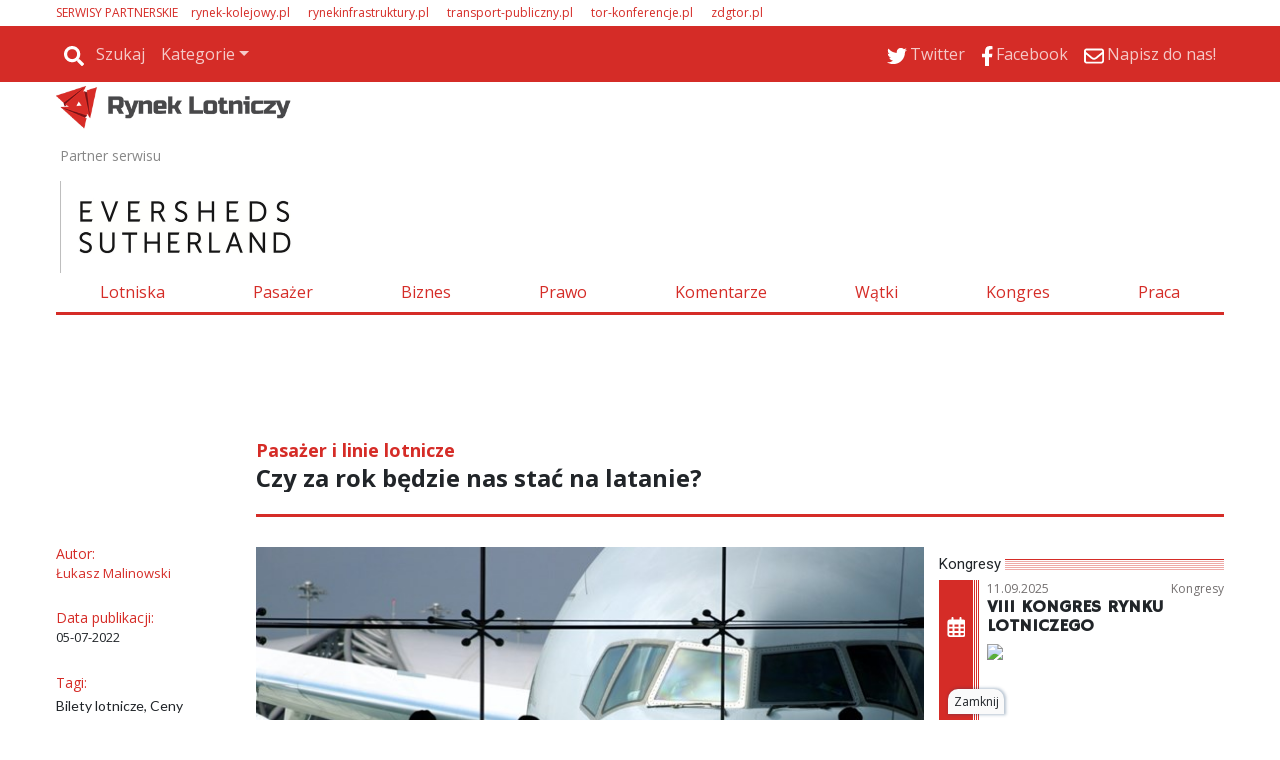

--- FILE ---
content_type: text/html
request_url: https://www.rynek-lotniczy.pl/mobile/czy-za-rok-bedzie-nas-stac-na-latanie-14857.html
body_size: 97
content:
<!DOCTYPE html>
<html>
<head>
<meta http-equiv='refresh' content='0; url = https://www.rynek-lotniczy.pl/wiadomosci/czy-za-rok-bedzie-nas-stac-na-latanie-14857.html'>
</head >
<body>
</body>
</html>

--- FILE ---
content_type: text/html
request_url: https://www.rynek-lotniczy.pl/wiadomosci/czy-za-rok-bedzie-nas-stac-na-latanie-14857.html
body_size: 85353
content:
<!DOCTYPE html>
<html lang='pl-PL'>
<head>
<meta charset='UTF-8'>
<meta name='viewport' content='width=device-width, initial-scale=1, shrink-to-fit=no'>
<title>Czy za rok będzie nas stać na latanie? - Rynek Lotniczy</title>
<link rel='preload' href='https://fonts.googleapis.com/css?family=Titillium+Web&subset=latin,latin-ext' as='style' onload="this.onload=null;this.rel='stylesheet'">
<link rel='preload' href='https://fonts.googleapis.com/css?family=Open+Sans&subset=latin,latin-ext' as='style' onload="this.onload=null;this.rel='stylesheet'">
<link rel='shortcut icon' href='/favicon.ico' type='image/x-icon'> 
<link rel='icon' href='/favicon.ico' type='image/x-icon'> 
<link rel='preconnect' href='https://platform.twitter.com'>
<link rel='preconnect' href='https://cdn.syndication.twimg.com'>
<style>
.szerokosc { width:100%; max-width:1168px; }
.dymekkomPromo { background-image:url(https://www.rynek-lotniczy.pl/themes/comments_countPromo.png)!important; }
:root{--web-page-width: 1168px}
</style>

        <!-- Preload critical CSS -->
        <link rel='preload' href='https://www.rynek-lotniczy.pl/css/bootstrap.css.gz' as='style' onload='this.onload=null;this.rel="stylesheet"'>
        <link rel='preload' href='https://www.rynek-lotniczy.pl/css/rwd.css.gz?v=134033637848659816' as='style' onload='this.onload=null;this.rel="stylesheet"'>
        <link rel='preload' href='https://www.rynek-lotniczy.pl/css/mainStyle.css.gz?v=134033637848659816' as='style' onload='this.onload=null;this.rel="stylesheet"'>
        
        <!-- Lazy-load non-critical CSS -->
        <link rel='stylesheet' href='https://www.rynek-lotniczy.pl/css/owl.css.gz' media='print' onload='this.media="all"'>
        <link rel='stylesheet' href='https://www.rynek-lotniczy.pl/css/wiadList.css.gz?v=134033637848659816' media='print' onload='this.media="all"'>
        <link rel='stylesheet' href='https://www.rynek-lotniczy.pl/css/promoOfertyFirmy.css.gz' media='print' onload='this.media="all"'>
        <link rel='stylesheet' href='https://www.rynek-lotniczy.pl/css/galeriaZdjec.css.gz' media='print' onload='this.media="all"'>
        <link rel='stylesheet' href='https://www.rynek-lotniczy.pl/css/jquery.fancybox.min.css.gz' media='print' onload='this.media="all"'>
        <style>:root { 
--kategoria-w-ostatnim-numerze-bg: #9900FF;
--kategoria-w-ostatnim-numerze-tx: #FFFFFF;
--kategoria-infrastruktura-i-lotniska-bg: #232930;
--kategoria-infrastruktura-i-lotniska-tx: #FFFFFF;
--kategoria-pasazer-i-linie-lotnicze-bg: #6D8699;
--kategoria-pasazer-i-linie-lotnicze-tx: #FFFFFF;
--kategoria-biznes-i-przemysl-bg: #002A60;
--kategoria-biznes-i-przemysl-tx: #FFFFFF;
--kategoria-prawo-i-polityka-bg: #BBBBBB;
--kategoria-prawo-i-polityka-tx: #FFFFFF;
--kategoria-komentarze--bg: #999966;
--kategoria-komentarze--tx: #FFFFFF;
--kategoria-wywiady-i-komentarze-bg: #D52C27;
--kategoria-wywiady-i-komentarze-tx: ;
}</style>

        <!-- JavaScript files -->
        <script src='https://www.rynek-lotniczy.pl/js/jquery.min.js.gz'></script>
        <script src='https://www.rynek-lotniczy.pl/js/jquery.fancybox.min.js.gz' defer></script>
        <script src='https://www.rynek-lotniczy.pl/js/jquery-migrate-3.0.1.min.js.gz' defer></script>
        <script src='https://www.rynek-lotniczy.pl/js/lazysizes.min.js.gz' async></script>
        <script src='https://www.rynek-lotniczy.pl/js/ajaxq.js.gz' async></script>
        <script src='https://www.rynek-lotniczy.pl/js/popper.1.14.3.min.js.gz' async></script>
        <script src='https://www.rynek-lotniczy.pl/js/bootstrap.min.js.gz' async></script>
        <script src='https://www.rynek-lotniczy.pl/js/bsCheck.js.gz' async></script>
        <script src='https://www.rynek-lotniczy.pl/js/throttle.js.gz' async></script>
        <script src='https://www.rynek-lotniczy.pl/js/jqExtensions.js.gz' async></script>
        <script src='https://www.rynek-lotniczy.pl/js/perspective.js.gz' async></script>
        <script src='https://www.rynek-lotniczy.pl/js/OwlCarousel.js.gz' async></script>
        <script src='https://www.rynek-lotniczy.pl/js/rwd.js.gz?v=134033637848659816' async></script>
        <script src='https://www.rynek-lotniczy.pl/js/jsMenu.js.gz?v=134033637848659816' async></script>
        <script src='https://platform.twitter.com/widgets.js' charset='utf-8' async></script><meta http-equiv='cache-control' content='no-store, no-cache, must-revalidate' />
<meta http-equiv='expires' content='0' />
<meta name='description' content='Wojna w Ukrainie nie ma znaczącego bezpośredniego wpływu na ruch lotniczy. Jednak wywołany przez nią wzrost cen paliw w połączeniu z niepewną sytuacją gospodarczą i narastającą presją inflacyjną sprawia, że lotnictwo może bardzo ucierpieć. O przyszłości sektora mówi Henrik Hololei, pełniący w Komisji Europejskiej funkcję dyrektora generalnego ds. mobilności i transportu.'/>
<meta name='keywords' content='29783,36085,48624,23491,50550,50551,18552,19793,50552'/>
<meta prefix='og: http://ogp.me/ns#' property='og:image' content='https://www.rynek-lotniczy.pl//img/20220701144640lfilipecsousaunsplash.jpg_678-443.jpg'/>
<meta prefix='og: http://ogp.me/ns#' property='og:title' content='Czy za rok będzie nas stać na latanie?'/>
<meta prefix='og: http://ogp.me/ns#' property='og:description' content='Wojna w Ukrainie nie ma znaczącego bezpośredniego wpływu na ruch lotniczy. Jednak wywołany przez nią wzrost cen paliw w połączeniu z niepewną sytuacją gospodarczą i narastającą presją inflacyjną sprawia, że lotnictwo może bardzo ucierpieć. O przyszłości sektora mówi Henrik Hololei, pełniący w Komisji Europejskiej funkcję dyrektora generalnego ds. mobilności i transportu.'/>
<meta prefix='og: http://ogp.me/ns#' property='og:image:width' content='678'/>
<meta prefix='og: http://ogp.me/ns#' property='og:image:height' content='443'/>
<meta prefix='og: http://ogp.me/ns#' property='og:image:secure_url' content='https://www.rynek-lotniczy.pl//img/20220701144640lfilipecsousaunsplash.jpg_678-443.jpg'/>
<meta prefix='og: http://ogp.me/ns#' property='og:type' content='article'/>
<meta prefix='og: http://ogp.me/ns#' property='og:locale' content='pl_PL'/>
<meta prefix='og: http://ogp.me/ns#' property='fb:app_id' content = '948287516009171' />
<meta prefix='og: http://ogp.me/ns#' property='fb:admins' content = '100003983767241'/><meta prefix='og: http://ogp.me/ns#' property='og:url' content='https://www.rynek-lotniczy.pl/wiadomosci/czy-za-rok-bedzie-nas-stac-na-latanie-14857.html'/>
<link rel='image_src' href='https://www.rynek-lotniczy.pl//img/20220701144640lfilipecsousaunsplash.jpg_678-443.jpg<meta name='title' content='Czy za rok będzie nas stać na latanie?'/>

        <script type='text/javascript'>
            var hosturl = window.location.host;
            if (hosturl.indexOf('google') > -1) {}
            else {
                // Add additional logic here if needed
            }
        </script><script type='text/javascript'>
 var adresPortaluWWW = 'https://www.rynek-lotniczy.pl/';
</script>
<!-- Preconnect for external resources -->

<link rel="preconnect" href="https://fonts.gstatic.com" crossorigin>
<link rel="preconnect" href="https://fonts.googleapis.com">
<link rel="preconnect" href="https://www.googletagmanager.com">

<!-- Preload key fonts -->
<link rel="preload" href="https://fonts.googleapis.com/css?family=Lato:100,300,400,700,900,100italic,300italic,400italic,700italic,900italic|PT+Sans:400,700,400italic,700italic|Open+Sans:300italic,400italic,600italic,700italic,800italic,400,300,600,700,800|Roboto:400,100,100italic,300,300italic,400italic,500,500italic,700,700italic,900,900italic&subset=latin,latin-ext" as="style">

<!-- Fonts stylesheets -->
<link href="https://fonts.googleapis.com/css?family=Lato:100,300,400,700,900,100italic,300italic,400italic,700italic,900italic|PT+Sans:400,700,400italic,700italic|Open+Sans:300italic,400italic,600italic,700italic,800italic,400,300,600,700,800|Roboto:400,100,100italic,300,300italic,400italic,500,500italic,700,700italic,900,900italic&subset=latin,latin-ext" rel="stylesheet">

<!-- Google Tag Manager -->
<script>
(function(w,d,s,l,i){w[l]=w[l]||[];w[l].push({'gtm.start': new Date().getTime(),event:'gtm.js'});
var f=d.getElementsByTagName(s)[0], j=d.createElement(s),dl=l!='dataLayer'?'&l='+l:'';j.async=true;
j.src='https://www.googletagmanager.com/gtm.js?id='+i+dl;f.parentNode.insertBefore(j,f);
})(window,document,'script','dataLayer','GTM-N625MTN');
</script>
<!-- End Google Tag Manager -->

<!-- Yieldbird -->
<script async src="https://securepubads.g.doubleclick.net/tag/js/gpt.js"></script>
<script type='text/javascript'>
  window.googletag = window.googletag || {};
  window.googletag.cmd = window.googletag.cmd || [];
  window.ybConfiguration = window.ybConfiguration || {};
  window.ybConfiguration = Object.assign({}, window.ybConfiguration, { integrationMethod: 'open_tag' });
  (function (y, i, e, L, D) {
    y.Yieldbird = y.Yieldbird || {};
    y.Yieldbird.cmd = y.Yieldbird.cmd || [];
    i.cmd.push(function () { i.pubads().disableInitialLoad(); });
    L = e.createElement('script');
    L.async = true;
    L.src = '//cdn.qwtag.com/d33b82fa-8d83-4ff7-b321-7c0a6fdefe13/qw.js';
    D = e.getElementsByTagName('script')[0];
    (D.parentNode || e.head).insertBefore(L, D);
  })(window, window.googletag, document);
</script>
<script>
window.googletag = window.googletag || {cmd: []};
googletag.cmd.push(function() {
	var Billboard_ATF = googletag.sizeMapping().
	addSize([0,0],[[300,250], [336,280]]).
	addSize([768,0],[[728, 90], [970,90], [970,100], [970,200],[750,200], [750,100]]).
	build();

	var Billboard_BTF = googletag.sizeMapping().
	addSize([0,0],[[300,250], [336,280], [360,300], [300,600]]).
	addSize([768,0],[[728, 90], [970,90], [970,100], [970,200], [970,250], [970,300], [750,300], [750,200], [750,100]]).
	build();

 	var Leaderboard = googletag.sizeMapping().
	addSize([0,0],[[300,250], [336,280], [360,300]]).
	addSize([768,0],[[728,90], [750,100], [750,200]]).
	build();

	var Leaderboard_2 = googletag.sizeMapping().
	addSize([0,0],[[300,250], [336,280], [360,300], [300,600]]).
	addSize([768,0],[[728,90], [750,100], [750,200]]).
	build();

	var Rectangle = googletag.sizeMapping().
	addSize([0,0],[[300,250], [250,250]]).
	addSize([768,0],[[300,250], [336,280], [250,250]]).
	build();

	var Rectangle_5_6 = googletag.sizeMapping().
	addSize([0,0],[[300,250], [250,250]]).
	addSize([768,0],[[300,250], [250,250]]).
	build();

	var Skyscraper = googletag.sizeMapping().
	addSize([0,0],[]).
	addSize([768,0],[[120,600], [160,600]]).
	build();

   	googletag.defineSlot('/52555387,23279047229/rynek-lotniczy.pl/rynek-lotniczy.pl_Billboard_ATF', [[728, 90], [970,90], [970,100], [970,200],[750,200], [750,100], [300,250], [336,280], [360,300]], 'div-gpt-ad-Billboard_ATF').defineSizeMapping(Billboard_ATF).addService(googletag.pubads());
 	googletag.defineSlot('/52555387,23279047229/rynek-lotniczy.pl/rynek-lotniczy.pl_Billboard_BTF', [[728, 90], [970,90], [970,100], [970,200], [970,250], [970,300], [750,300], [750,200], [750,100],[300,250], [336,280], [360,300], [300,600]], 'div-gpt-ad-Billboard_BTF').defineSizeMapping(Billboard_BTF).addService(googletag.pubads());
	googletag.defineSlot('/52555387,23279047229/rynek-lotniczy.pl/rynek-lotniczy.pl_Leaderboard_1', [[728,90], [750,100], [750,200], [300,250], [336,280], [360,300]], 'div-gpt-ad-Leaderboard_1').defineSizeMapping(Leaderboard).addService(googletag.pubads());
	googletag.defineSlot('/52555387,23279047229/rynek-lotniczy.pl/rynek-lotniczy.pl_Leaderboard_2', [[728,90], [750,100], [750,200], [300,250], [336,280], [360,300]], 'div-gpt-ad-Leaderboard_2').defineSizeMapping(Leaderboard_2).addService(googletag.pubads());
	googletag.defineSlot('/52555387,23279047229/rynek-lotniczy.pl/rynek-lotniczy.pl_Leaderboard_3', [[728,90], [750,100], [750,200], [300,250], [336,280], [360,300]], 'div-gpt-ad-Leaderboard_3').defineSizeMapping(Leaderboard).addService(googletag.pubads());
	googletag.defineSlot('/52555387,23279047229/rynek-lotniczy.pl/rynek-lotniczy.pl_Rectangle_5', [[300,250], [250,250]], 'div-gpt-ad-Rectangle_5').defineSizeMapping(Rectangle_5_6).addService(googletag.pubads());
	googletag.defineSlot('/52555387,23279047229/rynek-lotniczy.pl/rynek-lotniczy.pl_Rectangle_6', [[300,250], [250,250]], 'div-gpt-ad-Rectangle_6').defineSizeMapping(Rectangle_5_6).addService(googletag.pubads());
	googletag.defineSlot('/52555387,23279047229/rynek-lotniczy.pl/rynek-lotniczy.pl_Skyscraper_1', [[120,600], [160,600]], 'div-gpt-ad-Skyscraper_1').defineSizeMapping(Skyscraper).addService(googletag.pubads());
	googletag.defineSlot('/52555387,23279047229/rynek-lotniczy.pl/rynek-lotniczy.pl_Skyscraper_2', [[120,600], [160,600]], 'div-gpt-ad-Skyscraper_2').defineSizeMapping(Skyscraper).addService(googletag.pubads());
	googletag.defineSlot('/52555387,23279047229/rynek-lotniczy.pl/rynek-lotniczy.pl_Skyscraper_3', [[120,600], [160,600]], 'div-gpt-ad-Skyscraper_3').defineSizeMapping(Skyscraper).addService(googletag.pubads());
        googletag.defineSlot('/52555387,23279047229/rynek-lotniczy.pl/rynek-lotniczy.pl_Skyscraper_4', [[120,600], [160,600]], 'div-gpt-ad-Skyscraper_4').defineSizeMapping(Skyscraper).addService(googletag.pubads());
        googletag.defineSlot('/52555387,23279047229/rynek-lotniczy.pl/rynek-lotniczy.pl_Skyscraper_5', [[120,600], [160,600]], 'div-gpt-ad-Skyscraper_5').defineSizeMapping(Skyscraper).addService(googletag.pubads());

    googletag.enableServices();
  });
</script>
<!-- End Yieldbird -->

<!-- Taboola  -->

<script type="text/javascript">
  window._taboola = window._taboola || [];
  _taboola.push({article:'auto'});
  !function (e, f, u, i) {
    if (!document.getElementById(i)){
      e.async = 1;
      e.src = u;
      e.id = i;
      f.parentNode.insertBefore(e, f);
    }
  }(document.createElement('script'),
  document.getElementsByTagName('script')[0],
  '//cdn.taboola.com/libtrc/yieldbird-rynek-lotniczypl/loader.js',
  'tb_loader_script');
  if(window.performance && typeof window.performance.mark == 'function')
    {window.performance.mark('tbl_ic');}
</script>

<!-- End Taboola  -->
</head>
<body id=''>
<div id="fb-root"></div>
<style>
.rotatorGlownyV3 .rotatorWiadomosci .wiadomoscKafelekPodswietlony, .rotatorGlownyV3 .rotatorGlowneZdjecie a .rotatorGlowneTemat{ background-color: #fff; }
</style>
<div class='pasekgorny_menu-rwd'>
<div  style='text-align:left;background-color:#FFFFFF;'><div id='1631' class='szerokosc'  >
<div class='kolumna' style='width:100%;'>
<div class="px-3 px-xl-0 my-1 d-none d-md-block">
<p class="m-0 --sites" style="font-size: .75rem"><span style="margin-right: 10px; color: var(--main-color)">SERWISY PARTNERSKIE</span>
<span style="margin-right: 15px;"><a href="https://rynek-kolejowy.pl" style="text-decoration: none; color: var(--main-color)" target="_blank">rynek-kolejowy.pl</a></span>
<span style="margin-right: 15px;"><a href="https://rynekinfrastruktury.pl" style="text-decoration: none; color: var(--main-color)" target="_blank">rynekinfrastruktury.pl</a></span>
<span style="margin-right: 15px;"><a href="https://transport-publiczny.pl/" style="text-decoration: none; color: var(--main-color)" target="_blank">transport-publiczny.pl</a></span>
<span style="margin-right: 15px;"><a href="https://tor-konferencje.pl/" style="text-decoration: none; color: var(--main-color)" target="_blank">tor-konferencje.pl</a></span>
<span style="margin-right: 15px;"><a href="http://zdgtor.pl/" style="text-decoration: none; color: var(--main-color)" target="_blank">zdgtor.pl</a></span>
</p>
</div>
<div id="gtx-trans" style="position: absolute; left: 580px; top: 147px;">
<div class="gtx-trans-icon"></div>
</div> </div></div></div>
<div  style=' text-align:left;background-color:#FFFFFF;'><div id='1631' class='szerokosc' >
<div class='container-fluid menu-wrapper px-0 container-fluid menu-wrapper px-01 kolumna' style='width:100%;'>

<nav class="navbar navbar-expand-md bg-main navbar-dark px-3 px-xl-0">
  <a class="navbar-brand d-block d-md-none p-0 pb-1" href="/">
    <img alt="Logo" src="/themes/logomale.png">
  </a>

  
  <button class="navbar-toggler ml-auto" type="button" data-toggle="collapse" data-target="#collapsibleNavbar">
    <span class="navbar-toggler-icon"></span>
  </button>

  
  <div class="collapse navbar-collapse" id="collapsibleNavbar">
     <a href="/"><img id="menuLogo_hidden" class="menuLogo_hidden" alt="Logo" src="/themes/logomale.png"></a>
    <hr class="d-block d-md-none -mobile-ml-min-15px -mobile-w-100-plus-30px" >
    <ul class="nav navbar-nav"><li class='nav-item'><div class='-navbar-search row m-0'>
                                        <div class='-search-container'>
                                            <a class='nav-link -icon -search-link' href='javascript:void(0);'>
                                                <img class='icoSvg' src='/themes/icon/search-solid.svg'>
                                                <span>Szukaj</span>
                                            </a>
                                        </div>
                                        <div class='-search-wrapper h-100 mx-default-space' style='display:none;'>
                                            <div class='input-group'>
                                                <input id='search-phrase' class='form-control form-control-sm' type='text' placeholder='wyszukaj w serwisie' />
                                                <div class='input-group-append h-100'>
                                                    <button class='input-group-text form-control-sm h-100 btn btn-info'>
                                                        <img class='icoSvg' src='/themes/icon/search-solid.svg'>
                                                    </button>
                                                </div>
                                            </div>
                                        </div>
                                    </div></li><li class='nav-item d-block d-md-none'><a class='nav-link' href='/lotniska.html'>Lotniska</a></li><li class='nav-item d-block d-md-none'><a class='nav-link' href='/pasazer.html'>Pasażer</a></li><li class='nav-item d-block d-md-none'><a class='nav-link' href='/biznes.html'>Biznes</a></li><li class='nav-item d-block d-md-none'><a class='nav-link' href='/prawo.html'>Prawo</a></li><li class='nav-item d-block d-md-none'><a class='nav-link' href='/watki.html'>Wątki</a></li><li class='nav-item d-block d-md-none'><a class='nav-link' href='/wywiady-i-komentarze.html'>Wywiady i Komentarze</a></li><li class='nav-item d-block d-md-none'><a class='nav-link' href='http://kongrestransportupublicznego.pl/'>Kongres</a></li><li class='nav-item d-block d-md-none'><a class='nav-link' href='/newsletter.html'>Newsletter</a></li><li class='nav-item d-block d-md-none'><a class='nav-link' href='/redakcja.html'>Redakcja</a></li><li class='nav-item dropdown d-none d-md-block'>
    <a class='nav-link dropdown-toggle' href='#' id='navbardrop' data-toggle='dropdown'>Kategorie</a>
    <div class='dropdown-menu'><a class='dropdown-item' href='/lotniska.html'>Lotniska</a><a class='dropdown-item' href='/pasazer.html'>Pasażer</a><a class='dropdown-item' href='/biznes.html'>Biznes</a><a class='dropdown-item' href='/prawo.html'>Prawo</a><a class='dropdown-item' href='/watki.html'>Wątki</a><a class='dropdown-item' href='/wywiady-i-komentarze.html'>Wywiady i Komentarze</a><a class='dropdown-item' href='http://kongrestransportupublicznego.pl/'>Kongres</a><a class='dropdown-item' href='/newsletter.html'>Newsletter</a><a class='dropdown-item' href='/redakcja.html'>Redakcja</a></div></li>
</ul>
<ul class="ml-auto nav navbar-nav"><li class='nav-item'><a href='https://twitter.com/RynekLotniczy' target='_blank' class='nav-link'><img class='icoSvg' src='/themes/icon/twitter.svg'><span>Twitter</span></a></li><li class='nav-item'><a href='https://www.facebook.com/RynekLotniczy' target='_blank' class='nav-link'><img class='icoSvg' src='/themes/icon/facebook-f.svg'><span>Facebook</span></a></li><li class='nav-item'><a href='mailto:kontakt@rynek-lotniczy.pl' target='_blank' class='nav-link'><img class='icoSvg' src='/themes/icon/envelope-regular.svg'><span>Napisz do nas!</span></a></li>

    </ul>
  </div> 
</nav><div id='pb-wrapper' style='width: 300px; position: absolute; top:0; right:30px; z-index:200;' class='d-none d-md-block'> 
<link type='text/css' href='https://www.rynek-lotniczy.pl/css/jquery.jscrollpane.css' rel='stylesheet' media='all' /> 
<script  type='text/javascript' src='https://www.rynek-lotniczy.pl/js/jquery.mousewheel.js.gz' defer></script> 
<script  type='text/javascript' src='https://www.rynek-lotniczy.pl/js/jquery.jscrollpane.min.js.gz' defer></script> 
<script  type='text/javascript' src='https://www.rynek-lotniczy.pl/js/browserDetect.js.gz' defer></script> 
<script  type='text/javascript' src='https://www.rynek-lotniczy.pl/js/jsPasekBocznyRWD.js.gz' defer></script> 
<link type='text/css' href='https://www.rynek-lotniczy.pl/css/cssPasekBoczny.css.gz' rel='stylesheet'/> 
<div>
	<div id='pasekbocznycointeiner'  style='visibility:hidden;display:none;top:31px;'>
		<div id='pasekboczny'>
			<div class='pasekbocznynaglowek'>
				<span>Wszystkie wiadomości</span>
				<hr class='pasekbocznylinia'>
				<div class='pasekbocznyarrdow'></div>
			</div>
			<div id='pasekbocznyin'>
				<div id='pbContent'>
				</div>
			</div>
		</div>
		<div id='pasekbocznystrzalka' >
			<div id='pbimgNew' class='showhidepb' onClick='showhidepb(); '/></div> 
		</div>
	</div>
</div></div> </div></div></div>
<div  style=' text-align:left;background-color:#FFFFFF;'><div id='1631' class='szerokosc' >
<div class='logo-wrapper logo-wrapper1 kolumna' style='width:100%;'>
<div class="row">
  <div class="col-lg-4 col-md-5 p-0 pt-1 d-none d-md-block">
    <a href="/">
      <img src="/img/logo.png" class="w-100" style="width: 235px !important;" />
    </a>
  </div>
</div><div class='partnerNaglowka row px-1 no-gutters __sdaqdx' style='margin-top: 64px;'>   <div class='tekstPartner col-3 col-md-2 pl-0 pl-md-2 pl-xl-0 mr-0 tekstPartnerJeden'>Partner serwisu</div>   <div class='partnerzyGrid col row'>       <div class='partner partner1 partnerNaglowekGlowny' style='margin-left:0px'><a class='partnerNaglowekGlownyHref' href='https://www.eversheds-sutherland.com/pl/poland' target='_blank'><img class='partnerNaglowekGlownyImg lazyload'  style='max-width:250px ; max-height:100px'  data-src='https://www.rynek-lotniczy.pl//img/20250418114946EvershedsSutherlandpoziomewieksze.jpg'></a></div>   </div></div>

<div class="my-3 nav_menu_wrapper d-none d-md-block">
  <ul class="nav nav-fill">
    <li class="nav-item">
      <a class="nav-link" href="/lotniska.html">Lotniska</a>
    </li>
    <li class="nav-item">
      <a class="nav-link" href="/pasazer.html">Pasażer</a>
    </li>
    <li class="nav-item">
      <a class="nav-link" href="/biznes.html">Biznes</a>
    </li>
    <li class="nav-item">
      <a class="nav-link" href="/prawo.html">Prawo</a>
    </li>
    <li class="nav-item">
      <a class="nav-link" href="/wywiady-i-komentarze.html">Komentarze</a>
    </li>
    <li class="nav-item">
      <a class="nav-link" href="/watki.html">Wątki</a>
    </li>
    <li class="nav-item">
      <a class="nav-link" href="https://kongresrynkulotniczego.pl/" target="_blank">Kongres</a>
    </li>
    <li class="nav-item">
      <a class="nav-link" href="https://tor-praca.pl/" target="_blank">Praca</a>
    </li>
  </ul>
</div>

<div id="gtx-trans" style="position: absolute; left: 133px; top: 263px;">
<div class="gtx-trans-icon"></div>
</div><div id="divReklamaMenu">
<div class='reklama' id='reklamapodMenuGlownym'><script>$.ajax({type: 'HEAD',url: 'https://www.rynek-lotniczy.pl/reklamy/podMenuGlownym.html',success: function() {$('#reklamapodMenuGlownym').load('https://www.rynek-lotniczy.pl/reklamy/podMenuGlownym.html');},error: function() {} });</script></div>
</div><!-- /52555387,23279047229/rynek-lotniczy.pl/rynek-lotniczy.pl_Billboard_ATF -->
<div id='div-gpt-ad-Billboard_ATF' class='billboard-atf' style='min-width: 300px; min-height: 90px;'>
  <script>
    googletag.cmd.push(function() { googletag.display('div-gpt-ad-Billboard_ATF'); });
  </script>
</div></div></div></div></div><div class='top_logo szerokosc '></div> <script type="text/javascript"> var url="https://portalrwd.bm5.pl/Stat/statystyki.aspx";  wyslijStatystyke();  function wyslijStatystyke() { 	var data = { 	  idobiekt: '14857', 	  obiekttyp: '5', 	  idtyp: '2', 	  idportal: '2' 	}; 	$.post(url, data); } </script><div id='wiadomoscBody'>
<div  style='text-align:left;background-color:#FFFFFF;'><div id='1553' class='szerokosc trescZdjecie'  >
<div class='container-fluid mx-auto px-xl-0 container-fluid mx-auto px-xl-01 kolumna' style='width:100%;'>
<!-- mess body -->
<div class="row pt-3">
<!-- first row -->
<div class="col-sm-4 col-md-3 col-lg-2 d-none d-lg-block"></div>
<div class="col-12 col-lg-10 position-relative">
<div class="row -mobile-flex-reverse">
<!-- n. kat. desk. -->
<div class="d-none d-md-block col-12"><div class='wiadKat'>Pasażer i linie lotnicze</div>
</div> 
<div class="col-12"><h1 class='wiadTit'>Czy za rok będzie nas stać na latanie?</h1>
</div> 
<!-- ps. nav. desk. -->
<div class="col-12 my-1 d-none d-md-block">  <span class='naviWiadomosc' onclick="page('next');" id='napisNext'>Dalej</span> <div class='naviWiadomosc' id='next' onclick="page('next');" ><i class='fas fa-chevron-circle-right arrowNewRight'></i></div>   
<div class='naviWiadomosc d-none d-md-block' id='prev' onclick="page('prev');" ><i class='fas fa-chevron-circle-left arrowNewRight'></i></div> <div class='naviWiadomosc d-block d-md-none position-absolute' style='margin-left:42px; left:0px;' id='prev2' onclick="page('prev');" ></div> <span class='naviWiadomosc' onclick="page('prev');" id='napisPrev'>Wstecz</span>   
<hr class='hr3px position-relative -mobile-w-100-plus-30px -mobile-ml-min-15px'>   
<div id='nadFotoWiadomosc' style='margin-top: -10px;min-height: unset !important;width: 100%;' ></div>   

</div> 
</div>
</div>
<!-- first row ends -->
</div>
<div class="row"> 
<div class="col-12 col-md-8 col-lg-2 mt-0 mt-md-3"> 
<div class="d-none d-lg-block">  <input type="hidden" id="hiddenIdKategoria" value="199">
</div><div class='wiadomoscAutor row' ><div class='wiadInfoCol m-0 col-6 col-lg-12'>Autor:</div><a href='/szukaj.html?searchVal=autor: Łukasz Malinowski'><p class='autorImieNazwisko col-6 col-lg-12 m-0' title='Łukasz Malinowski'>Łukasz Malinowski</p></a></div><div class='row mt-0 mt-lg-4'><div class='wiadInfoCol m-0 col-6 col-lg-12'>Data publikacji: </div><div class='wiadData col-lg-12 col-6' style='font-size:13px;'>05-07-2022</div></div>
<div class="d-none d-lg-block"> <div class='row'><div class='col-6 col-lg-12'><div class='wiadInfoCol'>Tagi: </div><div id='divTagi' style='font-size:14px;margin-top:2px;font-family: Lato;'> <a href = "https://www.rynek-lotniczy.pl/szukaj.html?searchVal=tag: Bilety lotnicze"><span class='spanTagi' >Bilety lotnicze</span></a>, <a href = "https://www.rynek-lotniczy.pl/szukaj.html?searchVal=tag: Ceny biletów"><span class='spanTagi' >Ceny biletów</span></a>, <a href = "https://www.rynek-lotniczy.pl/szukaj.html?searchVal=tag: COVID-19"><span class='spanTagi' >COVID-19</span></a>, <a href = "https://www.rynek-lotniczy.pl/szukaj.html?searchVal=tag: DG MoVE"><span class='spanTagi' >DG MoVE</span></a>, <a href = "https://www.rynek-lotniczy.pl/szukaj.html?searchVal=tag: Henrik Hololei"><span class='spanTagi' >Henrik Hololei</span></a>, <a href = "https://www.rynek-lotniczy.pl/szukaj.html?searchVal=tag: Inflacja"><span class='spanTagi' >Inflacja</span></a>, <a href = "https://www.rynek-lotniczy.pl/szukaj.html?searchVal=tag: Komisja Europejska"><span class='spanTagi' >Komisja Europejska</span></a>, <a href = "https://www.rynek-lotniczy.pl/szukaj.html?searchVal=tag: Strajk"><span class='spanTagi' >Strajk</span></a>, <a href = "https://www.rynek-lotniczy.pl/szukaj.html?searchVal=tag: UE"><span class='spanTagi' >UE</span></a>, <a href = "https://www.rynek-lotniczy.pl/szukaj.html?searchVal=tag: Wojna w Ukrainie"><span class='spanTagi' >Wojna w Ukrainie</span></a></div></div><div class='col-6 col-lg-12'><div class='wiadInfoCol'>Tagi geolokalizacji: </div><div id='divTagi' style='font-size:14px;margin-top:2px; font-family:Lato;'><a href = "https://www.rynek-lotniczy.pl/szukaj.html?searchVal=geotag: Polska, Warszawa"><span class='spanTagi'> Polska, Warszawa </span></a></div><script  type='text/javascript'>$('.spanTagi').hover(function() { $(this).animate({ opacity: 0.5 },100) },function() { $(this).animate({ opacity: 1 },100) });</script></div></div><div class='wiadInfoCol'>Źródło: </div><div style='font-size:14px;margin-bottom:13px;font-family:Lato;margin-top:2px;'> Rynek Lotniczy</div><div class='wiadomoscSocial d-none d-md-block mt-5'><div class='divLikeMaly likelogo' title='Liczba wyświetleń' alt ='facebookLogo'><label id='lblLike' class='lblLikeMaly likecount m-0 mt-1 text-white text-center w-100'>0</label></div> <p class='socialNaglowek mt-3'>Podziel się ze znajomymi:</p><div class='socials-icons '><div class='social-item '><img title='Polub artykuł' alt='facebookLogo' src =' https://www.rynek-lotniczy.pl//themes/shareIcons/fb.png' onclick = 'window.open("https://www.facebook.com/sharer/sharer.php?u=https%3a%2f%2fwww.rynek-lotniczy.pl%2fwiadomosci%2fczy-za-rok-bedzie-nas-stac-na-latanie-14857.html", "facebook_share", "height=320, width=640, toolbar=no, menubar=no, scrollbars=no, resizable=no, location=no, directories=no, status=no");'/></div><div class='social-item '><img title='Udostępnij artykuł' alt='linkedInLogo' src =' https://www.rynek-lotniczy.pl//themes/shareIcons/in.png' onclick = 'window.open("https://www.linkedin.com/shareArticle?mini=true&url=https%3a%2f%2fwww.rynek-lotniczy.pl%2fwiadomosci%2fczy-za-rok-bedzie-nas-stac-na-latanie-14857.html&title=Czy+za+rok+b%c4%99dzie+nas+sta%c4%87+na+latanie%3f&summary=Wojna+w+Ukrainie+nie+ma+znacz%c4%85cego+bezpo%c5%9bredniego+wp%c5%82ywu+na+ruch+lotniczy.+Jednak+wywo%c5%82any+przez+ni%c4%85+wzrost+cen+paliw+w+po%c5%82%c4%85czeniu+z+niepewn%c4%85+sytuacj%c4%85+gosp...&source=Rynek+Infrastrukturyhttps%3a%2f%2fwww.rynek-lotniczy.pl%2fwiadomosci%2fczy-za-rok-bedzie-nas-stac-na-latanie-14857.html", "linkedId_share", "height=320, width=640, toolbar=no, menubar=no, scrollbars=no, resizable=no, location=no, directories=no, status=no");'/></div><div class='social-item '><img title='Udostępnij artykuł' alt='linkedInLogo' src =' https://www.rynek-lotniczy.pl//themes/shareIcons/tw.png' onclick = 'window.open("https://twitter.com/share?url=https%3a%2f%2fwww.rynek-lotniczy.pl%2fwiadomosci%2fczy-za-rok-bedzie-nas-stac-na-latanie-14857.html", "twitter_share", "height=500, width=800, toolbar=no, menubar=no, scrollbars=no, resizable=no, location=no, directories=no, status=no");'/><Br/></div><div class='social-item '><a href='mailto:podaj@adresata?Subject=Zobacz%20koniecznie!&body=Fragment artykułu:%0D%0A%0D%0ACzy za rok będzie nas stać na latanie?%0D%0A%0D%0AWojna+w+Ukrainie+nie+ma+znacz%c4%85cego+bezpo%c5%9bredniego+wp%c5%82ywu+na+ruch+lotniczy.+Jednak+wywo%c5%82any+przez+ni%c4%85+wzrost+cen+paliw+w+po%c5%82%c4%85czeniu+z+niepewn%c4%85+sytuacj%c4%85+gospodarcz%c4%85+i+narastaj%c4%85c%c4%85+presj%c4%85+inflacyjn%c4%85+sprawia%2c+%c5%bce+lotnictwo+mo%c5%bce+bardzo+ucierpie%c4%87.+O+przysz%c5%82o%c5%9bci+sektora+m%c3%b3wi+Henrik+Hololei%2c+pe%c5%82ni%c4%85cy+w+Komisji+Europejskiej+funkcj%c4%99+dyrektora+generalnego+ds.+mobilno%c5%9bci+i+transportu.%0D%0A%0D%0ALink: https%3a%2f%2fwww.rynek-lotniczy.pl%2fwiadomosci%2fczy-za-rok-bedzie-nas-stac-na-latanie-14857.html'><img  title='Wyślij artykuł e-mailem' alt='emailLogo' src =' https://www.rynek-lotniczy.pl//themes/shareIcons/email.png' /></a></div><div class='social-item '><img title='Udostępnij artykuł' alt='wykopLogo'  src =' https://www.rynek-lotniczy.pl//themes/shareIcons/wykop.png' onclick = 'window.open("https://www.wykop.pl/dodaj/link/?url=https%3a%2f%2fwww.rynek-lotniczy.pl%2fwiadomosci%2fczy-za-rok-bedzie-nas-stac-na-latanie-14857.html&title=Czy+za+rok+b%c4%99dzie+nas+sta%c4%87+na+latanie%3f&desc=Wojna+w+Ukrainie+nie+ma+znacz%c4%85cego+bezpo%c5%9bredniego+wp%c5%82ywu+na+ruch+lotniczy.+Jednak+wywo%c5%82any+przez+ni%c4%85+wzrost+cen+paliw+w+po%c5%82%c4%85czeniu+z+niepewn%c4%85+sytuacj%c4%85+gosp...", "wykop_share", "height=500, width=800, toolbar=no, menubar=no, scrollbars=no, resizable=no, location=no, directories=no, status=no");'/></div>   </div></div><div><div style='cursor:pointer;height: 48px; width:48px; float:left; background-image: url(https://www.rynek-lotniczy.pl/themes/print.png);margin-top:30px;' onclick="window.print();"></div></div> <!-- /52555387,23279047229/rynek-lotniczy.pl/rynek-lotniczy.pl_Skyscraper_2 -->
<div id="div-gpt-ad-Skyscraper_2" class='skyscraper' style="min-width: 120px; min-height: 600px;">
<script>
    googletag.cmd.push(function() { googletag.display('div-gpt-ad-Skyscraper_2'); });
  </script>
</div>
</div> 
</div> 
<div class="col-md-8 col-lg-7"><div class='position-absolute d-block d-md-none w-50 p-1 -cat-strap'>PASAŻER I LINIE LOTNICZE</div><img class='fotoWiadomosc webfeedsFeaturedVisual -mobile-ml-min-15px -mobile-w-100-plus-30px lazyload' alt='Czy za rok będzie nas stać na latanie?' title='Czy za rok będzie nas stać na latanie?' data-src='https://www.rynek-lotniczy.pl//img/20220701144640lfilipecsousaunsplash.jpg_678-443.jpg' /><div class='podpisPodZdjeciem -mobile-ml-min-15px -mobile-w-100-plus-30px' style='z-index: 1; height: auto;min-height:26px; background-color:#000000; layer-background-color:#000000; margin-top: -5px;color:#FFFFFF; '> <span style='margin: 5.1px 20px 0 5px; font-size: 12px; float: left;'>fot. Filipe C Sousa/ unsplash</span><span style='font-size: 12px;'></span></div><div class='wiadTresc pl-0 pl-md-2 -mobile-no-border' style='border-right: 1px solid #CCCCCC;padding-right: 10px;>'><div class='WiadomoscLead' style='margin-top:25px;'>Wojna w Ukrainie nie ma znaczącego bezpośredniego wpływu na ruch lotniczy. Jednak wywołany przez nią wzrost cen paliw w połączeniu z niepewną sytuacją gospodarczą i narastającą presją inflacyjną sprawia, że lotnictwo może bardzo ucierpieć. O przyszłości sektora mówi Henrik Hololei, pełniący w Komisji Europejskiej funkcję dyrektora generalnego ds. mobilności i transportu. </div><br><div style='margin-bottom:15px;'>Lotnictwo w ostatnich latach zmaga się z ogromnymi problemami. Pandemia i czasowe zawieszenie lotów doprowadziły do znaczącego pogorszenia sytuacji finansowej zarówno lotnisk, jak i przewoźników. <a href="https://www.rynek-lotniczy.pl/wiadomosci/przewoznicy-oskarzaja-lotniska-oplaty-rosna-a-jakos-uslug-fatalna-14781.html" target="_blank">To wywołało konflikty między nimi.</a> Jednak najgorsze przyszło w lutym – gdy branża szykowała się na pierwszy od lat dobry sezon letni, Rosja zaatakowała Ukrainę. Pomimo trudnej sytuacji <a href="https://www.rynek-lotniczy.pl/wiadomosci/iata-podroze-lotnicze-w-silnym-trendzie-poprawy-14691.html" target="_blank">liczba pasażerów w ostatnich miesiącach znacząco wzrosła</a>, a cześć linii lotniczych już <a href="https://www.rynek-lotniczy.pl/wiadomosci/koniec-pandemii-za-rok-linie-lotnicze-zaczna-przynosic-zyski-14777.html" target="_blank">w najbliższym czasie może powrócić do zysków</a>. To jednak nie oznacza, że przyszłość wygląda różowo.<br><br><b>Nadchodzą czasy wielkiej niepewności</b><br><br>Niestety już teraz widać, że rosnące ceny surowców i paliw będą miały negatywny wpływ na finanse linii lotniczych i zapewne utrzymają się dłużej. Towarzyszy im ogólne pogorszenie nastrojów gospodarczych i narastająca niepewność, a to nie wróży nic dobrego. – Ostatnie lata nauczyły nas, że nie możemy niczego traktować jako danego raz na zawsze – mówi Henrik Hololei, pełniący w Komisji Europejskiej funkcję dyrektora generalnego ds. mobilności i transportu. <br><br>– To, że teraz mamy wojną w Europie, gdzie nie było jej od ponad 20 lat, jest czymś, czego nikt się nie spodziewał, a już na pewno czymś, czego większość się nie spodziewała. Niepewność jest największym wrogiem biznesu. Bardzo trudno jest prowadzić działalność, kiedy nie wiadomo, co może przynieść następny dzień – zaznacza. Hololei dodaje przy tym, że wojna nadeszła w okresie, kiedy spodziewano się szybkiej odbudowy, a w wielu regionach świata bardzo dobrych wyników przewozowych w sezonie letnim. <br><br>– Żyjemy w niepewności, co przyniesie jesień. Mamy do czynienia z wieloma równoległymi procesami, jakich dawno nie widzieliśmy, a każdy z nich może przynieść znaczne szkody dla rynku lotniczego. Trwa rosyjska agresja na Ukrainę i jestem pewny, że potrwa jeszcze długo. Do tego mamy oczywiście rosnące ceny energii, które także z nami zostaną. Do tego jeszcze rosnące stopy procentowe. Wszystkie te ryzyka to ogromna niepewność. <a href="https://www.rynek-lotniczy.pl/wiadomosci/przez-europe-przejdzie-fala-strajkow-zalog-pokladowych-i-pilotow--14776.html" target="_blank">Niepewność związana również z tym, jak zareagują ludzie i jak to przełoży się na rynek</a> – podkreśla Hololei.<br><br>O tym, że lotnictwo potrzebuje przede wszystkim <a href="https://www.rynek-lotniczy.pl/wiadomosci/milczarski-lot-lotnictwo-potrzebuje-pokoju-ceny-wzrosna-to-nie-bedzie-dobry-sezon-letni-14075.html" target="_blank">pokoju wielokrotnie mówił też prezes PLL LOT</a>.<br><br><b>Wojna a ruch lotniczy</b><br><br>Warto zwrócić uwagę na to, że same działania wojenne w Ukrainie nie przyniosły znaczącego wpływu na skalę ruchu lotniczego. Najpoważniejszą i pierwszą konsekwencją było oczywiście zablokowanie ruchu lotniczego nad Rosją, Białorusią i Ukrainą. Dotknęło do przewoźników z tych państw oraz tych, którzy intensywnie latali nad Syberią. – <a href="https://www.rynek-lotniczy.pl/wiadomosci/iata-wojna-w-ukrainie-nie-wplynela-na-popyt-na-loty-cierpi-krajowy-ruch-w-chinach-14424.html" target="_blank">Nie widzimy wielkiego wpływu zamknięcia przestrzeni powietrznej na ruch lotniczy,</a> ale to wynika także z małej skali lotów obecnie w Azji. Tam odbudowa idzie zdecydowanie wolniej. Chiny nadal są zamknięte – przypomina Hololei.<br><br>Rynek rosyjski, białoruski, ukraiński i mołdawski razem stanowiły jedynie 2,3% całego ruchu lotniczego w roku 2021, a ok. 7% światowego ruchu lotniczego odbywało się nad Syberią. Trasa nad Rosją pozostaje zamknięta dla większości przewoźników ze względu na sankcje – to przekłada się na większe koszty tych operatorów, którzy z niej najczęściej korzystali, ale w skali globalnej nie jest to obecnie znaczące. <br><br>Również niezbyt istotny jest wpływ wojny na przewozy cargo – na Rosję i Ukrainę przypadało bowiem tylko 1% ładunków transportowanych przez lotnictwo. Z drugiej jednak strony ok. 19% podaży było dostępne na trasach prowadzących nad Rosją – tutaj również linie muszą się liczyć z dodatkowymi kosztami związanymi z wydłużeniem tras, ale od pandemii stawki za fracht utrzymują się na wysokim poziomie, więc nie będzie to kluczowe z punktu widzenia sektora.<br><b><br>Czy będzie nas stać na latanie?</b><br><br>Najpoważniejszym skutkiem wojny w Ukrainie jest jednak pogłębianie i tak już nie najlepszej sytuacji gospodarczej na świecie. Gospodarki poszczególnych krajów zaczęły się wprawdzie odbudowywać i otwierać, ale w wielu przypadkach problemem jest rosnąca inflacja napędzana przez coraz droższe paliwa kopalne. Z tym bezpośrednio łączy się presja na wzrost wynagrodzeń – już pojawiają się sygnały <a href="https://www.rynek-lotniczy.pl/wiadomosci/przez-europe-przejdzie-fala-strajkow-zalog-pokladowych-i-pilotow--14776.html" target="_blank">o możliwych strajkach czy problemach</a> ze znalezieniem chętnych do pracy na lotniskach.<br><br>– Rosja przez ostatnie 15 lat testowała, jak daleko może się posunąć. Gdyby udało się jej zająć Ukrainę w siedem dni, to tam by się nie zatrzymali. Nie śmiem powiedzieć, jak daleko by poszli, ale na pewno na Ukrainie by się nie zatrzymali. Jest wiele możliwości, a jedna z nich to kraj, z którego pochodzę. Teraz jest bardzo ważne, żebyśmy nie pozwolili im pójść dalej. Jedyne co nas ratuje to to, że Ukraińcy wybrali walkę i płacą za to swoim życiem – podkreśla Hololei. <br><br>– Pytaniem, które będziemy musieli sobie postawić pod koniec roku będzie to, czy ludzie, którzy teraz szczęśliwie latają nadal będą mieli pieniądze, żeby zapłacić za wakacje czy kupić bilety. Myślę, że będzie ich zdecydowanie mnie niż dzisiaj – konkluduje przedstawiciel Komisji Europejskiej.</div><div class='szablonModul'><div class="Wklejka"></div></div>
<div class="d-block d-lg-none">
 <input type="hidden" id="hiddenIdKategoria" value="199"><div class='row'><div class='col-6 col-lg-12'><div class='wiadInfoCol'>Tagi: </div><div id='divTagi' style='font-size:14px;margin-top:2px;font-family: Lato;'> <a href = "https://www.rynek-lotniczy.pl/szukaj.html?searchVal=tag: Bilety lotnicze"><span class='spanTagi' >Bilety lotnicze</span></a>, <a href = "https://www.rynek-lotniczy.pl/szukaj.html?searchVal=tag: Ceny biletów"><span class='spanTagi' >Ceny biletów</span></a>, <a href = "https://www.rynek-lotniczy.pl/szukaj.html?searchVal=tag: COVID-19"><span class='spanTagi' >COVID-19</span></a>, <a href = "https://www.rynek-lotniczy.pl/szukaj.html?searchVal=tag: DG MoVE"><span class='spanTagi' >DG MoVE</span></a>, <a href = "https://www.rynek-lotniczy.pl/szukaj.html?searchVal=tag: Henrik Hololei"><span class='spanTagi' >Henrik Hololei</span></a>, <a href = "https://www.rynek-lotniczy.pl/szukaj.html?searchVal=tag: Inflacja"><span class='spanTagi' >Inflacja</span></a>, <a href = "https://www.rynek-lotniczy.pl/szukaj.html?searchVal=tag: Komisja Europejska"><span class='spanTagi' >Komisja Europejska</span></a>, <a href = "https://www.rynek-lotniczy.pl/szukaj.html?searchVal=tag: Strajk"><span class='spanTagi' >Strajk</span></a>, <a href = "https://www.rynek-lotniczy.pl/szukaj.html?searchVal=tag: UE"><span class='spanTagi' >UE</span></a>, <a href = "https://www.rynek-lotniczy.pl/szukaj.html?searchVal=tag: Wojna w Ukrainie"><span class='spanTagi' >Wojna w Ukrainie</span></a></div></div><div class='col-6 col-lg-12'><div class='wiadInfoCol'>Tagi geolokalizacji: </div><div id='divTagi' style='font-size:14px;margin-top:2px; font-family:Lato;'><a href = "https://www.rynek-lotniczy.pl/szukaj.html?searchVal=geotag: Polska, Warszawa"><span class='spanTagi'> Polska, Warszawa </span></a></div><script  type='text/javascript'>$('.spanTagi').hover(function() { $(this).animate({ opacity: 0.5 },100) },function() { $(this).animate({ opacity: 1 },100) });</script></div></div>
</div><div class='wiadomoscSocial mb-3 row mx-0 Big'><div class='divLikeMaly likelogo d-block d-lg-none' title='Liczba wyświetleń' alt ='facebookLogo'><label id='lblLike' class='lblLikeMaly likecount m-0 mt-1 text-white text-center w-100'>0</label></div> <p class='socialNaglowek mt-3 col-12 px-0'>Podziel się z innymi:</p><div class='socials-icons big-images'><div class='social-item big-image'><img title='Polub artykuł' alt='facebookLogo' src =' https://www.rynek-lotniczy.pl//themes/shareIcons/fbBig.png' onclick = 'window.open("https://www.facebook.com/sharer/sharer.php?u=https%3a%2f%2fwww.rynek-lotniczy.pl%2fwiadomosci%2fczy-za-rok-bedzie-nas-stac-na-latanie-14857.html", "facebook_share", "height=320, width=640, toolbar=no, menubar=no, scrollbars=no, resizable=no, location=no, directories=no, status=no");'/></div><div class='social-item big-image'><img title='Udostępnij artykuł' alt='linkedInLogo' src =' https://www.rynek-lotniczy.pl//themes/shareIcons/inBig.png' onclick = 'window.open("https://www.linkedin.com/shareArticle?mini=true&url=https%3a%2f%2fwww.rynek-lotniczy.pl%2fwiadomosci%2fczy-za-rok-bedzie-nas-stac-na-latanie-14857.html&title=Czy+za+rok+b%c4%99dzie+nas+sta%c4%87+na+latanie%3f&summary=Wojna+w+Ukrainie+nie+ma+znacz%c4%85cego+bezpo%c5%9bredniego+wp%c5%82ywu+na+ruch+lotniczy.+Jednak+wywo%c5%82any+przez+ni%c4%85+wzrost+cen+paliw+w+po%c5%82%c4%85czeniu+z+niepewn%c4%85+sytuacj%c4%85+gosp...&source=Rynek+Infrastrukturyhttps%3a%2f%2fwww.rynek-lotniczy.pl%2fwiadomosci%2fczy-za-rok-bedzie-nas-stac-na-latanie-14857.html", "linkedId_share", "height=320, width=640, toolbar=no, menubar=no, scrollbars=no, resizable=no, location=no, directories=no, status=no");'/></div><div class='social-item big-image'><img title='Udostępnij artykuł' alt='linkedInLogo' src =' https://www.rynek-lotniczy.pl//themes/shareIcons/twBig.png' onclick = 'window.open("https://twitter.com/share?url=https%3a%2f%2fwww.rynek-lotniczy.pl%2fwiadomosci%2fczy-za-rok-bedzie-nas-stac-na-latanie-14857.html", "twitter_share", "height=500, width=800, toolbar=no, menubar=no, scrollbars=no, resizable=no, location=no, directories=no, status=no");'/></div><div class='social-item big-image'><a href='mailto:podaj@adresata?Subject=Zobacz%20koniecznie!&body=Fragment artykułu:%0D%0A%0D%0ACzy za rok będzie nas stać na latanie?%0D%0A%0D%0AWojna+w+Ukrainie+nie+ma+znacz%c4%85cego+bezpo%c5%9bredniego+wp%c5%82ywu+na+ruch+lotniczy.+Jednak+wywo%c5%82any+przez+ni%c4%85+wzrost+cen+paliw+w+po%c5%82%c4%85czeniu+z+niepewn%c4%85+sytuacj%c4%85+gospodarcz%c4%85+i+narastaj%c4%85c%c4%85+presj%c4%85+inflacyjn%c4%85+sprawia%2c+%c5%bce+lotnictwo+mo%c5%bce+bardzo+ucierpie%c4%87.+O+przysz%c5%82o%c5%9bci+sektora+m%c3%b3wi+Henrik+Hololei%2c+pe%c5%82ni%c4%85cy+w+Komisji+Europejskiej+funkcj%c4%99+dyrektora+generalnego+ds.+mobilno%c5%9bci+i+transportu.%0D%0A%0D%0ALink: https%3a%2f%2fwww.rynek-lotniczy.pl%2fwiadomosci%2fczy-za-rok-bedzie-nas-stac-na-latanie-14857.html'><img  title='Wyślij artykuł e-mailem' alt='emailLogo' src =' https://www.rynek-lotniczy.pl//themes/shareIcons/emailBig.png' /></a></div><div class='social-item big-image'><img title='Udostępnij artykuł' alt='wykopLogo'  src =' https://www.rynek-lotniczy.pl//themes/shareIcons/wykopBig.png' onclick = 'window.open("https://www.wykop.pl/dodaj/link/?url=https%3a%2f%2fwww.rynek-lotniczy.pl%2fwiadomosci%2fczy-za-rok-bedzie-nas-stac-na-latanie-14857.html&title=Czy+za+rok+b%c4%99dzie+nas+sta%c4%87+na+latanie%3f&desc=Wojna+w+Ukrainie+nie+ma+znacz%c4%85cego+bezpo%c5%9bredniego+wp%c5%82ywu+na+ruch+lotniczy.+Jednak+wywo%c5%82any+przez+ni%c4%85+wzrost+cen+paliw+w+po%c5%82%c4%85czeniu+z+niepewn%c4%85+sytuacj%c4%85+gosp...", "wykop_share", "height=500, width=800, toolbar=no, menubar=no, scrollbars=no, resizable=no, location=no, directories=no, status=no");'/></div>   </div></div>
<div class="d-none d-md-block"><div class='-header-collapse'><span class='naglowekZobaczTez'>Pozostałe z wątku:</span> <div class='arrow_box d-block d-md-none'></div><hr class='hrCzytajTez -mobile-w-100-plus-30px -mobile-ml-min-15px'></div><div class='listaWiadomosciZobaczTez w-100' style='overflow: hidden;'><div class='divWiadomosc row mx-0' id='divwWatek1' style=''> <a href = "https://www.rynek-lotniczy.pl/wiadomosci/turkish-airlines-pozyskaja-do-225-boeingow--25346.html" ><div class='innerDiv col-12 col-md-4 m-0 p-0 pr-md-1'><img title='Turkish Airlines pozyskają do 225 boeingów ' alt='Turkish Airlines pozyskają do 225 boeingów ' class='wiadomoscZdjecie w-100' src='https://www.rynek-lotniczy.pl//img/2025092614003540671589943bf5ea500d5o.jpg_213-100.jpg'  /> </a><div class='divKategoria w-100'><p class='etykietaKategoria'></p> <p class='kategoriaProstokat w-50' style='background-color:#6D8699;color:#FFFFFF;margin: 2px 0px 0px 0px !important; height: 19px !important:'>Pasażer i linie lotnicze</p></div> <p class='tytulWiadomosci h-auto '> <a href = "https://www.rynek-lotniczy.pl/wiadomosci/turkish-airlines-pozyskaja-do-225-boeingow--25346.html" >Turkish Airlines pozyskają do 225 boeingów </a></p> <p class='autorDataWiadList'>  <span class='autorWiadList' >Mateusz Kieruzal</span>  <span class='dataWiadList'>26 września 2025</span>  </p></div> <a href = "https://www.rynek-lotniczy.pl/wiadomosci/etihad-loty-abu-zabi--warszawa-codziennie--25341.html" ><div class='innerDiv col-12 col-md-4 m-0 p-0 pr-md-1 row mt-3 mt-md-0' style='display:flex'><div class='col-6 col-md-12 pr-md-0 pl-0'><img title='Etihad: Loty Abu Zabi – Warszawa codziennie ' alt='Etihad: Loty Abu Zabi – Warszawa codziennie ' class='wiadomoscZdjecie w-100' src='https://www.rynek-lotniczy.pl//img/20250721125452EtihadAirwaysF1liveryB7879A6BLVWAWPiotrBozyk1kopia.jpg_213-100.jpg'  /> </a><div class='divKategoria w-100'><p class='etykietaKategoria'></p> <p class='kategoriaProstokat flexible-width' style='background-color:#6D8699;color:#FFFFFF;margin: 2px 0px 0px 0px !important; height: 19px !important:'>Pasażer i linie lotnicze</p></div></div><div class='col-6 col-md-12 pr-md-0 pl-0'> <p class='tytulWiadomosci h-auto mt-md-0'> <a href = "https://www.rynek-lotniczy.pl/wiadomosci/etihad-loty-abu-zabi--warszawa-codziennie--25341.html" >Etihad: Loty Abu Zabi – Warszawa codziennie </a></p> <p class='autorDataWiadList'>  <span class='autorWiadList' >Mateusz Kieruzal</span>  <span class='dataWiadList'>26 września 2025</span>  </p></div></div> <a href = "https://www.rynek-lotniczy.pl/wiadomosci/niezgodne-z-prawem-srodki-przymusu-apel-rosji-do-icao-25300.html" ><div class='innerDiv col-12 col-md-4 m-0 p-0 pr-md-1 row ' style='display:flex'><div class='col-6 col-md-12 pr-md-0 pl-0'><img title='„Niezgodne z prawem środki przymusu”. Apel Rosji do ICAO' alt='„Niezgodne z prawem środki przymusu”. Apel Rosji do ICAO' class='wiadomoscZdjecie w-100' src='https://www.rynek-lotniczy.pl//img/202509230942254326625517de12dd8a8o.jpg_213-100.jpg'  /> </a><div class='divKategoria w-100'><p class='etykietaKategoria'></p> <p class='kategoriaProstokat flexible-width' style='background-color:#BBBBBB;color:#FFFFFF;margin: 2px 0px 0px 0px !important; height: 19px !important:'>Prawo i polityka</p></div></div><div class='col-6 col-md-12 pr-md-0 pl-0'> <p class='tytulWiadomosci h-auto mt-md-0'> <a href = "https://www.rynek-lotniczy.pl/wiadomosci/niezgodne-z-prawem-srodki-przymusu-apel-rosji-do-icao-25300.html" >„Niezgodne z prawem środki przymusu”. Apel Rosji do ICAO</a></p> <p class='autorDataWiadList'>  <span class='autorWiadList' >Mateusz Kieruzal</span>  <span class='dataWiadList'>26 września 2025</span>  </p></div></div></div></div><Script type='text/javascript'> </script><div class='-header-collapse'><span class='naglowekZobaczTez'>Zobacz również:</span> <div class='arrow_box d-block d-md-none'></div><hr class='hrCzytajTez -mobile-w-100-plus-30px -mobile-ml-min-15px'></div><div class='listaWiadomosciZobaczTez w-100' style='overflow: hidden;'><div class='divWiadomosc row mx-0' id='divwWatek1' style=''> <a href = "https://www.rynek-lotniczy.pl/wiadomosci/loty-z-sarajewa-podrozeja-wraca-podatek-wylotowy---22511.html" ><div class='innerDiv col-12 col-md-4 m-0 p-0 pr-md-1'><img title='Loty z Sarajewa podrożeją. Wraca podatek wylotowy  ' alt='Loty z Sarajewa podrożeją. Wraca podatek wylotowy  ' class='wiadomoscZdjecie w-100' src='https://www.rynek-lotniczy.pl//img/2024110712414525106859524256638575637678640706613489865829n.jpg_213-100.jpg'  /> </a><div class='divKategoria w-100'><p class='etykietaKategoria'></p> <p class='kategoriaProstokat w-50' style='background-color:#BBBBBB;color:#FFFFFF;margin: 2px 0px 0px 0px !important; height: 19px !important:'>Prawo i polityka</p></div> <p class='tytulWiadomosci h-auto '> <a href = "https://www.rynek-lotniczy.pl/wiadomosci/loty-z-sarajewa-podrozeja-wraca-podatek-wylotowy---22511.html" >Loty z Sarajewa podrożeją. Wraca podatek wylotowy  </a></p> <p class='autorDataWiadList'>  <span class='autorWiadList' >Mateusz Kieruzal</span>  <span class='dataWiadList'>11 listopada 2024</span>  </p></div> <a href = "https://www.rynek-lotniczy.pl/wiadomosci/duzy-wzrost-oplat-pasazerskich-w-wielkiej-brytanii--22450.html" ><div class='innerDiv col-12 col-md-4 m-0 p-0 pr-md-1 row mt-3 mt-md-0' style='display:flex'><div class='col-6 col-md-12 pr-md-0 pl-0'><img title='Duży wzrost opłat pasażerskich w Wielkiej Brytanii ' alt='Duży wzrost opłat pasażerskich w Wielkiej Brytanii ' class='wiadomoscZdjecie w-100' src='https://www.rynek-lotniczy.pl//img/202410311014121320116364273023762713417325634002616413181n.jpg_213-100.jpg'  /> </a><div class='divKategoria w-100'><p class='etykietaKategoria'></p> <p class='kategoriaProstokat flexible-width' style='background-color:#6D8699;color:#FFFFFF;margin: 2px 0px 0px 0px !important; height: 19px !important:'>Pasażer i linie lotnicze</p></div></div><div class='col-6 col-md-12 pr-md-0 pl-0'> <p class='tytulWiadomosci h-auto mt-md-0'> <a href = "https://www.rynek-lotniczy.pl/wiadomosci/duzy-wzrost-oplat-pasazerskich-w-wielkiej-brytanii--22450.html" >Duży wzrost opłat pasażerskich w Wielkiej Brytanii </a></p> <p class='autorDataWiadList'>  <span class='autorWiadList' >Mateusz Kieruzal</span>  <span class='dataWiadList'>03 listopada 2024</span>  </p></div></div> <a href = "https://www.rynek-lotniczy.pl/wiadomosci/chiny-lotnicza-swinska-gorka-prowadzi-do-gwaltownego-spadku-cen-biletow-21016.html" ><div class='innerDiv col-12 col-md-4 m-0 p-0 pr-md-1 row ' style='display:flex'><div class='col-6 col-md-12 pr-md-0 pl-0'><img title='Chiny: Lotnicza świńska górka prowadzi do gwałtownego spadku cen biletów' alt='Chiny: Lotnicza świńska górka prowadzi do gwałtownego spadku cen biletów' class='wiadomoscZdjecie w-100' src='https://www.rynek-lotniczy.pl//img/20240523091109ChinaUnsplash.jpg_213-100.jpg'  /> </a><div class='divKategoria w-100'><p class='etykietaKategoria'></p> <p class='kategoriaProstokat flexible-width' style='background-color:#6D8699;color:#FFFFFF;margin: 2px 0px 0px 0px !important; height: 19px !important:'>Pasażer i linie lotnicze</p></div></div><div class='col-6 col-md-12 pr-md-0 pl-0'> <p class='tytulWiadomosci h-auto mt-md-0'> <a href = "https://www.rynek-lotniczy.pl/wiadomosci/chiny-lotnicza-swinska-gorka-prowadzi-do-gwaltownego-spadku-cen-biletow-21016.html" >Chiny: Lotnicza świńska górka prowadzi do gwałtownego spadku cen biletów</a></p> <p class='autorDataWiadList'>  <span class='autorWiadList' >Tomasz Śniedziewski</span>  <span class='dataWiadList'>23 maja 2024</span>  </p></div></div></div></div><Script type='text/javascript'> </script>
</div>
<div id="taboola-below-article-thumbnails"></div>
<script type="text/javascript">  window._taboola = window._taboola || [];  _taboola.push({    mode: 'alternating-thumbnails-a-3x2',    container: 'taboola-below-article-thumbnails',    placement: 'Below Article Thumbnails',    target_type: 'mix'  });</script><div class="d-flex flex-column flex-sm-row justify-content-center align-items-center my-4">
  <!-- Rectangle 5 -->
  <div id="div-gpt-ad-Rectangle_5" 
       style="min-width: 300px; min-height: 60px;" 
       class="me-sm-3 mb-3 mb-sm-0">
    <script>
      googletag.cmd.push(function() { googletag.display('div-gpt-ad-Rectangle_5'); });
    </script>
  </div>

  <!-- Rectangle 6 -->
  <div id="div-gpt-ad-Rectangle_6" 
       style="min-width: 300px; min-height: 60px;">
    <script>
      googletag.cmd.push(function() { googletag.display('div-gpt-ad-Rectangle_6'); });
    </script>
  </div>
</div>
<div id='disqus_thread'></div>
<script>
var disqus_config = function() {
                    //this.page.url = PAGE_URL;  // Replace PAGE_URL with your page's canonical URL variable
                    this.page.identifier =14857; // Replace PAGE_IDENTIFIER with your page's unique identifier variable
                };
                (function() { // DON'T EDIT BELOW THIS LINE
                    var d = document, s = d.createElement('script');
                    s.src = 'https://ryneklotniczy.disqus.com/embed.js';
                    s.setAttribute('data-timestamp', +new Date());
                    (d.head || d.body).appendChild(s);
                })();
</script>
<noscript>Please enable JavaScript to view the <a href='https://disqus.com/?ref_noscript'>comments powered by Disqus.</a></noscript>
</div> 

</div> 
<div class="col-md-4 col-lg-3 pl-0 -mobile-px-default">
<div class="d-block d-md-none">
<div class='-header-collapse'><span class='naglowekZobaczTez'>Pozostałe z wątku:</span> <div class='arrow_box d-block d-md-none'></div><hr class='hrCzytajTez -mobile-w-100-plus-30px -mobile-ml-min-15px'></div><div class='listaWiadomosciZobaczTez w-100' style='overflow: hidden;'><div class='divWiadomosc row mx-0' id='divwWatek1' style=''> <a href = "https://www.rynek-lotniczy.pl/wiadomosci/turkish-airlines-pozyskaja-do-225-boeingow--25346.html" ><div class='innerDiv col-12 col-md-4 m-0 p-0 pr-md-1'><img title='Turkish Airlines pozyskają do 225 boeingów ' alt='Turkish Airlines pozyskają do 225 boeingów ' class='wiadomoscZdjecie w-100' src='https://www.rynek-lotniczy.pl//img/2025092614003540671589943bf5ea500d5o.jpg_213-100.jpg'  /> </a><div class='divKategoria w-100'><p class='etykietaKategoria'></p> <p class='kategoriaProstokat w-50' style='background-color:#6D8699;color:#FFFFFF;margin: 2px 0px 0px 0px !important; height: 19px !important:'>Pasażer i linie lotnicze</p></div> <p class='tytulWiadomosci h-auto '> <a href = "https://www.rynek-lotniczy.pl/wiadomosci/turkish-airlines-pozyskaja-do-225-boeingow--25346.html" >Turkish Airlines pozyskają do 225 boeingów </a></p> <p class='autorDataWiadList'>  <span class='autorWiadList' >Mateusz Kieruzal</span>  <span class='dataWiadList'>26 września 2025</span>  </p></div> <a href = "https://www.rynek-lotniczy.pl/wiadomosci/etihad-loty-abu-zabi--warszawa-codziennie--25341.html" ><div class='innerDiv col-12 col-md-4 m-0 p-0 pr-md-1 row mt-3 mt-md-0' style='display:flex'><div class='col-6 col-md-12 pr-md-0 pl-0'><img title='Etihad: Loty Abu Zabi – Warszawa codziennie ' alt='Etihad: Loty Abu Zabi – Warszawa codziennie ' class='wiadomoscZdjecie w-100' src='https://www.rynek-lotniczy.pl//img/20250721125452EtihadAirwaysF1liveryB7879A6BLVWAWPiotrBozyk1kopia.jpg_213-100.jpg'  /> </a><div class='divKategoria w-100'><p class='etykietaKategoria'></p> <p class='kategoriaProstokat flexible-width' style='background-color:#6D8699;color:#FFFFFF;margin: 2px 0px 0px 0px !important; height: 19px !important:'>Pasażer i linie lotnicze</p></div></div><div class='col-6 col-md-12 pr-md-0 pl-0'> <p class='tytulWiadomosci h-auto mt-md-0'> <a href = "https://www.rynek-lotniczy.pl/wiadomosci/etihad-loty-abu-zabi--warszawa-codziennie--25341.html" >Etihad: Loty Abu Zabi – Warszawa codziennie </a></p> <p class='autorDataWiadList'>  <span class='autorWiadList' >Mateusz Kieruzal</span>  <span class='dataWiadList'>26 września 2025</span>  </p></div></div> <a href = "https://www.rynek-lotniczy.pl/wiadomosci/niezgodne-z-prawem-srodki-przymusu-apel-rosji-do-icao-25300.html" ><div class='innerDiv col-12 col-md-4 m-0 p-0 pr-md-1 row ' style='display:flex'><div class='col-6 col-md-12 pr-md-0 pl-0'><img title='„Niezgodne z prawem środki przymusu”. Apel Rosji do ICAO' alt='„Niezgodne z prawem środki przymusu”. Apel Rosji do ICAO' class='wiadomoscZdjecie w-100' src='https://www.rynek-lotniczy.pl//img/202509230942254326625517de12dd8a8o.jpg_213-100.jpg'  /> </a><div class='divKategoria w-100'><p class='etykietaKategoria'></p> <p class='kategoriaProstokat flexible-width' style='background-color:#BBBBBB;color:#FFFFFF;margin: 2px 0px 0px 0px !important; height: 19px !important:'>Prawo i polityka</p></div></div><div class='col-6 col-md-12 pr-md-0 pl-0'> <p class='tytulWiadomosci h-auto mt-md-0'> <a href = "https://www.rynek-lotniczy.pl/wiadomosci/niezgodne-z-prawem-srodki-przymusu-apel-rosji-do-icao-25300.html" >„Niezgodne z prawem środki przymusu”. Apel Rosji do ICAO</a></p> <p class='autorDataWiadList'>  <span class='autorWiadList' >Mateusz Kieruzal</span>  <span class='dataWiadList'>26 września 2025</span>  </p></div></div></div></div><Script type='text/javascript'> </script><div class='-header-collapse'><span class='naglowekZobaczTez'>Zobacz również:</span> <div class='arrow_box d-block d-md-none'></div><hr class='hrCzytajTez -mobile-w-100-plus-30px -mobile-ml-min-15px'></div><div class='listaWiadomosciZobaczTez w-100' style='overflow: hidden;'><div class='divWiadomosc row mx-0' id='divwWatek1' style=''> <a href = "https://www.rynek-lotniczy.pl/wiadomosci/loty-z-sarajewa-podrozeja-wraca-podatek-wylotowy---22511.html" ><div class='innerDiv col-12 col-md-4 m-0 p-0 pr-md-1'><img title='Loty z Sarajewa podrożeją. Wraca podatek wylotowy  ' alt='Loty z Sarajewa podrożeją. Wraca podatek wylotowy  ' class='wiadomoscZdjecie w-100' src='https://www.rynek-lotniczy.pl//img/2024110712414525106859524256638575637678640706613489865829n.jpg_213-100.jpg'  /> </a><div class='divKategoria w-100'><p class='etykietaKategoria'></p> <p class='kategoriaProstokat w-50' style='background-color:#BBBBBB;color:#FFFFFF;margin: 2px 0px 0px 0px !important; height: 19px !important:'>Prawo i polityka</p></div> <p class='tytulWiadomosci h-auto '> <a href = "https://www.rynek-lotniczy.pl/wiadomosci/loty-z-sarajewa-podrozeja-wraca-podatek-wylotowy---22511.html" >Loty z Sarajewa podrożeją. Wraca podatek wylotowy  </a></p> <p class='autorDataWiadList'>  <span class='autorWiadList' >Mateusz Kieruzal</span>  <span class='dataWiadList'>11 listopada 2024</span>  </p></div> <a href = "https://www.rynek-lotniczy.pl/wiadomosci/duzy-wzrost-oplat-pasazerskich-w-wielkiej-brytanii--22450.html" ><div class='innerDiv col-12 col-md-4 m-0 p-0 pr-md-1 row mt-3 mt-md-0' style='display:flex'><div class='col-6 col-md-12 pr-md-0 pl-0'><img title='Duży wzrost opłat pasażerskich w Wielkiej Brytanii ' alt='Duży wzrost opłat pasażerskich w Wielkiej Brytanii ' class='wiadomoscZdjecie w-100' src='https://www.rynek-lotniczy.pl//img/202410311014121320116364273023762713417325634002616413181n.jpg_213-100.jpg'  /> </a><div class='divKategoria w-100'><p class='etykietaKategoria'></p> <p class='kategoriaProstokat flexible-width' style='background-color:#6D8699;color:#FFFFFF;margin: 2px 0px 0px 0px !important; height: 19px !important:'>Pasażer i linie lotnicze</p></div></div><div class='col-6 col-md-12 pr-md-0 pl-0'> <p class='tytulWiadomosci h-auto mt-md-0'> <a href = "https://www.rynek-lotniczy.pl/wiadomosci/duzy-wzrost-oplat-pasazerskich-w-wielkiej-brytanii--22450.html" >Duży wzrost opłat pasażerskich w Wielkiej Brytanii </a></p> <p class='autorDataWiadList'>  <span class='autorWiadList' >Mateusz Kieruzal</span>  <span class='dataWiadList'>03 listopada 2024</span>  </p></div></div> <a href = "https://www.rynek-lotniczy.pl/wiadomosci/chiny-lotnicza-swinska-gorka-prowadzi-do-gwaltownego-spadku-cen-biletow-21016.html" ><div class='innerDiv col-12 col-md-4 m-0 p-0 pr-md-1 row ' style='display:flex'><div class='col-6 col-md-12 pr-md-0 pl-0'><img title='Chiny: Lotnicza świńska górka prowadzi do gwałtownego spadku cen biletów' alt='Chiny: Lotnicza świńska górka prowadzi do gwałtownego spadku cen biletów' class='wiadomoscZdjecie w-100' src='https://www.rynek-lotniczy.pl//img/20240523091109ChinaUnsplash.jpg_213-100.jpg'  /> </a><div class='divKategoria w-100'><p class='etykietaKategoria'></p> <p class='kategoriaProstokat flexible-width' style='background-color:#6D8699;color:#FFFFFF;margin: 2px 0px 0px 0px !important; height: 19px !important:'>Pasażer i linie lotnicze</p></div></div><div class='col-6 col-md-12 pr-md-0 pl-0'> <p class='tytulWiadomosci h-auto mt-md-0'> <a href = "https://www.rynek-lotniczy.pl/wiadomosci/chiny-lotnicza-swinska-gorka-prowadzi-do-gwaltownego-spadku-cen-biletow-21016.html" >Chiny: Lotnicza świńska górka prowadzi do gwałtownego spadku cen biletów</a></p> <p class='autorDataWiadList'>  <span class='autorWiadList' >Tomasz Śniedziewski</span>  <span class='dataWiadList'>23 maja 2024</span>  </p></div></div></div></div><Script type='text/javascript'> </script>
</div>

<div data-type="_mgwidget" data-widget-id="1692310">
</div>
<script>(function(w,q){w[q]=w[q]||[];w[q].push(["_mgc.load"])})(window,"_mgq");</script>
<div class='reklama' id='reklamawiadomoscBox1'><script>$.ajax({type: 'HEAD',url: 'https://www.rynek-lotniczy.pl/reklamy/wiadomoscBox1.html',success: function() {$('#reklamawiadomoscBox1').load('https://www.rynek-lotniczy.pl/reklamy/wiadomoscBox1.html');},error: function() {} });</script></div>

<div class='reklama' id='reklamawiadomoscBox2'><script>$.ajax({type: 'HEAD',url: 'https://www.rynek-lotniczy.pl/reklamy/wiadomoscBox2.html',success: function() {$('#reklamawiadomoscBox2').load('https://www.rynek-lotniczy.pl/reklamy/wiadomoscBox2.html');},error: function() {} });</script></div>

                <div class='rotatormini mt-4' id='rm_rnd_BBH2UHRD2H' data-xml='https://xml.zdgtor.pl/stacjonarne.xml' data-url='http://www.tor-konferencje.pl/kongresy.html' data-txt='Wszystkie wydarzenia' data-autoscroll='True' data-asts='5000'>
                    <div class='row no-gutters rm_head'>
                        <div class='pr-1'>
                            <span>Kongresy</span>
                        </div><div class='col mt-2'>
                        <div class='horizontalLine'></div>
                        <div class='horizontalLine'></div>
                        <div class='horizontalLine'></div>
                        <div class='horizontalLine'></div>
                        <div class='horizontalLine'></div>
                        <div class='horizontalLine'></div>
                    </div></div>
                    <div class='row no-gutters rm_ctx'>
                        <div class='lc row no-gutters rotatormini'>
                            <div class='col ico position-relative'>
                                <div class='position-absolute ic0'><img class='icoSvg' loading="lazy" src='/themes/icon/calendar-days-regular.svg'></div>
                            </div>
                            <div class='verticalLine'></div>
                            <div class='verticalLine'></div>
                            <div class='verticalLine'></div>
                        </div>
                        <div class='rc col'>
                            
                            <div class='carousel-gallery  bg-tp' >
                                
                                <div id='cr_ctx_rnd_BBH2UHRD2H' class='carousel slide h-100' data-interval='false'>
                                    
                                    <div class='carousel-inner h-100'>
                                        
                                    </div>
                                </div>
                            </div>
                        </div>
                    </div>
                </div>
                <div class='rotatormini mt-4' id='rm_rnd_KM4JJGZFPA' data-xml='https://xml.zdgtor.pl/szkolenia-online.xml' data-url='https://www.tor-konferencje.pl/szkolenie-online.html' data-txt='Wszystkie wydarzenia' data-autoscroll='True' data-asts='4000'>
                    <div class='row no-gutters rm_head'>
                        <div class='pr-1'>
                            <span>SZKOLENIE ON-LINE</span>
                        </div><div class='col mt-2'>
                        <div class='horizontalLine'></div>
                        <div class='horizontalLine'></div>
                        <div class='horizontalLine'></div>
                        <div class='horizontalLine'></div>
                        <div class='horizontalLine'></div>
                        <div class='horizontalLine'></div>
                    </div></div>
                    <div class='row no-gutters rm_ctx'>
                        <div class='lc row no-gutters rotatormini'>
                            <div class='col ico position-relative'>
                                <div class='position-absolute ic0'><img class='icoSvg' loading="lazy" src='/themes/icon/calendar-days-regular.svg'></div>
                            </div>
                            <div class='verticalLine'></div>
                            <div class='verticalLine'></div>
                            <div class='verticalLine'></div>
                        </div>
                        <div class='rc col'>
                            
                            <div class='carousel-gallery  bg-tp' >
                                
                                <div id='cr_ctx_rnd_KM4JJGZFPA' class='carousel slide h-100' data-interval='false'>
                                    
                                    <div class='carousel-inner h-100'>
                                        
                                    </div>
                                </div>
                            </div>
                        </div>
                    </div>
                </div>
                <div class='rotatorminidouble mt-4' id='rm_rnd_0KA3AEP1OX' data-xml='https://rynek-kolejowy.pl/offers/offers.json' data-url='https://tor-praca.pl/' data-txt='<a href="https://tor-praca.pl/"><img class="ofertyprac_lewy" src="https://tor-praca.pl/img/torpraca.png"/><p class="ofertyprac_prawy">Więcej ogłoszeń</p></a>' data-autoscroll='True' data-asts='5000'>
                    <div class='row no-gutters rm_head'>
                        <div class='pr-1'>
                            <span>OFERTY PRACY</span>
                        </div><div class='col mt-2' style='padding-right: 80px;'>
                        <div class='horizontalLine'></div>
                        <div class='horizontalLine'></div>
                        <div class='horizontalLine'></div>
                        <div class='horizontalLine'></div>
                        <div class='horizontalLine'></div>
                        <div class='horizontalLine'></div>
                    </div></div>
                    <div class='row no-gutters rm_ctx'>
                        <div class='lc row no-gutters rotatorminidouble'>
                            <div class='col ico position-relative'>
                                <div class='position-absolute ic0'><img class='icoSvg' loading="lazy" src='/themes/icon/calendar-days-regular.svg'></div>
                            </div>
                            <div class='verticalLine'></div>
                            <div class='verticalLine'></div>
                            <div class='verticalLine'></div>
                        </div>
                        <div class='rc col'>
                            
                            <div class='carousel-gallery  bg-tp' >
                                
                            <a class='carousel-control-prev ofertyprac_button' style='margin-left: calc(100% - 80px);'' href='#cr_ctx_rnd_0KA3AEP1OX' role='button' data-slide='prev'>
                                <span class='carousel-control-prev-icon ofertyprac_button_image' aria-hidden='true' ></span>
                                <span class='sr-only'>Poprzedni</span>
                            </a>
                            <a class='carousel-control-next ofertyprac_button' style='margin: 0;'' href='#cr_ctx_rnd_0KA3AEP1OX' role='button' data-slide='next'>
                                <span class='carousel-control-next-icon ofertyprac_button_image' aria-hidden='true' ></span>
                                <span class='sr-only'>Następny</span>
                            </a>
                                <div id='cr_ctx_rnd_0KA3AEP1OX' class='carousel slide h-100' data-interval='false'>
                                    
                                    <div class='carousel-inner h-100'>
                                        
                                    </div>
                                </div>
                            </div>
                        </div>
                    </div>
                </div><!-- /52555387,23279047229/rynek-lotniczy.pl/rynek-lotniczy.pl_Skyscraper_1 -->
<div id="div-gpt-ad-Skyscraper_1" class='skyscraper' style="min-width: 120px; min-height: 600px;">
<script>
    googletag.cmd.push(function() { googletag.display('div-gpt-ad-Skyscraper_1'); });
  </script>
</div>
</div>
</div></div></div><div class='right_pasek-boczny szerokosc 'style='position:absolute;top:20px;right:30px;z-index:1000;display:inline;'></div><div style='clear: both'></div></div></div><div class='bottom_stopka-rwd szerokosc '>
<div  style='text-align:left;background-color:#FFFFFF;'><div id='1632' class='szerokosc'  >
<div class='kolumna' style='width:100%;'><!-- /52555387,23279047229/rynek-lotniczy.pl/rynek-lotniczy.pl_Billboard_BTF -->
<div id='div-gpt-ad-Billboard_BTF' class='billboard-btf' style='min-width: 300px; min-height: 90px;'>
  <script>
    googletag.cmd.push(function() { googletag.display('div-gpt-ad-Billboard_BTF'); });
  </script>
</div>
<div id="divReklamaStopka" class='col-12 mb-5'>
</div> </div></div></div>
<div  style=' text-align:left;background-color:#FFFFFF;'><div id='1632' class='szerokosc' >
<div class='row w-100-plus-30px pb-0 pb-md-4 row w-100-plus-30px pb-0 pb-md-41 kolumna' style='width:100%;'>
<div class="col-md-6 col-lg-8">
<div class="p-3 px-md-default row">

<div class='col-6 col-md-12 col-lg-4'>
  <h3>Nasze portale:</h3>
  <ul>
    <li><a href="https://rynek-kolejowy.pl/" target="_blank">Rynek Kolejowy</a></li>
    <li><a href="https://rynekinfrastruktury.pl/" target="_blank">Rynek Infrastruktury</a></li>
    <li><a href="https://transport-publiczny.pl/" target="_blank">Transport Publiczny</a></li>
    <li><a href="https://rynek-lotniczy.pl/" target="_blank">Rynek Lotniczy</a></li>
    <li><a href="https://tor-praca.pl" target="_blank">TOR Praca</a></li>
  </ul>
</div>

<div class='col-6 col-md-12 col-lg-4'>
  <h3>Nasze wydawnictwo:</h3>
  <ul>
    <li><a href="https://zdgtor.pl/" target="_blank">ZDG TOR</a></li>
    <li><a href="https://www.tor-konferencje.pl/" target="_blank">TOR Konferencje</a></li>
    <li><a href="/redakcja.html" target="_blank">Redakcja</a></li>
    <li><a href="/redakcja.html#divReklama" target="_blank">Reklama</a></li>
    <li><a href="/Regulamin.html" target='_blank'>Regulamin</a></li>
  </ul>
</div>

<div class='col-6 col-md-12 col-lg-4'> <h3>Wątki</h3><ul class='listaPunkty'><li><a href='https://www.rynek-lotniczy.pl/watki/kongres-rynku-lotniczego.html'> Kongres Rynku Lotniczego</a></li><li><a href='https://www.rynek-lotniczy.pl/watki/lotniska-regionalne.html'> Lotniska regionalne</a></li><li><a href='https://www.rynek-lotniczy.pl/watki/centralny-port-komunikacyjny.html'> Centralny Port Komunikacyjny</a></li><li><a href='https://www.rynek-lotniczy.pl/watki/pll-lot.html'> PLL LOT</a></li><li><a href='https://www.rynek-lotniczy.pl/watki/nowe-polaczenia-lotnicze.html'> Nowe połączenia lotnicze</a></li><li><a href='https://www.rynek-lotniczy.pl/watki/lotnisko-chopina.html'> Lotnisko Chopina</a></li><li><a href='https://www.rynek-lotniczy.pl/watki/wojna-rosja--ukraina.html'> Wojna Rosja - Ukraina</a></li><li><a href='https://www.rynek-lotniczy.pl/watki/statystyki-pasazerskie.html'> Statystyki pasażerskie</a></li><li><a href='https://www.rynek-lotniczy.pl/watki/dojazdy-do-lotnisk.html'> Dojazdy do lotnisk</a></li></ul>

<p class="zobaczWszystkieWatki"><a href="/watki.html">Zobacz wszystkie wątki <i class="fas fa-angle-right"></i></a></p>
</div> 
<div class="col-6 d-block d-md-none">
  <a href="/"><img src="/themes/logomale.png" class="w-100 mt-5" /></a>
</div>
</div> 
<div class="d-none d-lg-block">
   <a href="/"><img src="/themes/logomale.png" style="max-width:270px;" /></a>
</div>
</div> 


<div class="col-md-6 col-lg-4">

<div class="d-none d-md-block d-lg-none">
   <a href="/"><img src="/themes/logomale.png" style="max-width:270px;" /></a>
</div>

<div class=''><script src="/js/emailAjax.js.gz" defer></script>
<style type="text/css">
    .sledzNasContainerStopka div.naglowek .tekst {
        float: left;
        font-size: 18px;
        font-weight: bold
    }

    .sledzNasContainerStopka div.naglowek span>a>img {
        float: right;
        margin-left: 6px;
        height: 40px;
    }

    .sledzNasContainerStopka div.naglowek {
        width: 310px;
        height: 30px;
        padding-top: 20px;
        padding-bottom: 20px;
    }

    .sledzNasContainerStopka div.newsletterBox span {
        float: left;
        font-size: 17px;
        color: #FFF;
        margin-bottom: 12px;
        font-weight: bold;
    }

    .sledzNasContainerStopka .naglowek span:nth-of-type(1) {
        float: right;
        padding-bottom: 10px;
    }

    .sledzNasContainerStopka .naglowek span:nth-of-type(2) {
        display: block;
        clear: both;
    }

    .sledzNasContainerStopka div.newsletterBox img.koperta {
        padding-right: 16px;
    }

    .sledzNasContainerStopka div.newsletterBox img.ok {
        float: right;
        margin-left: 8px
    }

    .sledzNasContainerStopka div.newsletterBox {
        display: inline-block;
        width: 270px;
        padding: 20px;
        background-color: var(--main-color);
        margin-top: 35px;
    }

    .sledzNasContainerStopka div.info {
        font-size: 9px;
        padding-top: 7px;
        text-align: left;
        color: #fff;
    }
</style>
<div class="sledzNasContainerStopka">
    <div class="naglowek d-flex d-md-block h-auto w-auto mx-3 mx-md-0">
        <span class="tekst">Śledź nasze wiadomości:</span>
        <span class="d-flex ml-auto" style="flex-direction: row-reverse;">
            <a href="/rss/rss.xml" target="_blank" re_target="_blank"><img alt="" class="icon-newsletter"
                    src="/themes/icon/square-rss-solid.svg" /></a>
            <a href="https://pl.linkedin.com/company/zesp%C3%B3%C5%82-doradc%C3%B3w-gospodarczych-tor-sp-z-o-o-"
                target="_blank"><img alt="" class="icon-newsletter" src="/themes/icon/linkedin.svg" /></a>
            <a href="https://twitter.com/RynekLotniczy" target="_blank" re_target="_blank"><img alt=""
                    class="icon-newsletter" src="/themes/icon/square-twitter.svg" /></a>
            <a href="https://www.facebook.com/RynekLotniczy" target="_blank" re_target="_blank"><img alt=""
                    class="icon-newsletter" src="/themes/icon/square-facebook.svg" /></a>
        </span>
    </div>
    <div class="newsletterBox mt-0 ml-auto d-block">
        <span><img alt="" src="/themes/kopertaNiebieska.png" class="koperta" />Zapisz
            się do newslettera:</span>
        <input placeholder="Tw&oacute;j email" class="defaultText form-control form-control-sm" id="newsletter" />
        <div class="info">Podanie adresu e-mail oraz wciśnięcie &lsquo;OK&rsquo; jest r&oacute;wnoznaczne z wyrażeniem
            zgody na:
            <ul>
                <li>przesyłanie przez Zesp&oacute;ł Doradc&oacute;w Gospodarczych TOR sp. z o. o. z siedzibą w
                    Warszawie, adres: Sielecka 35, 00-738 Warszawa na podany adres e-mail newsletter&oacute;w
                    zawierających informacje branżowe, marketingowe oraz handlowe.</li>
                <li>przesyłanie przez Zesp&oacute;ł Doradc&oacute;w Gospodarczych TOR sp. z o. o. z siedzibą w
                    Warszawie, adres: Sielecka 35, 00-738 Warszawa (dalej: TOR), na podany adres e-mail informacji
                    handlowych pochodzących od innych niż TOR podmiot&oacute;w.</li>
            </ul>
            Podanie adresu email oraz wyrażenie zgody jest całkowicie dobrowolne. Podającemu przysługuje prawo do wglądu
            w swoje dane osobowe przetwarzane przez Zesp&oacute;ł Doradc&oacute;w Gospodarczych TOR sp. z o. o. z
            siedzibą w Warszawie, adres: Sielecka 35, 00-738 Warszawa oraz ich poprawiania.
        </div>
        <img alt="" onclick="zapiszMail(this);" src="/themes/okCzerwone.png"
            class="ok mt-2 ml-auto d-flex" style="float: none;" />
    </div>
    <span style="font-size: 14px; font-style: normal;" id="notka"></span>
</div></div>

</div> </div></div></div>
<div  style=' text-align:left;background-color:#FFFFFF;'><div id='1632' class='szerokosc' >
<div class='kolumna' style='width:100%;'>
<div class="row m-0 py-3">
<div class="px-2" style="color: #888888;">
<span style="font-size: 14px;">Wsp&oacute;łpraca:

</span>
</div>
<div class="col-12 wspolpraca row" style="align-items: center;">
<div class="col footerCenter"><a href="https://www.rynek-kolejowy.pl" target="blank"><img class="wspolpraca lazyloaded" style="max-width: 80px;" src="https://www.rynek-kolejowy.pl/themes/logork3.png" alt="Rynek Kolejowy" /></a></div>
<div class="col footerCenter"><a href="https://www.transport-publiczny.pl/" target="blank"><img class="wspolpraca lazyloaded" style="max-height: 50px;" src="https://www.transport-publiczny.pl/img/u409_normal.png" alt="Transport Publiczny" /></a></div>
<div class="col footerCenter"><a href="https://www.rynekinfrastruktury.pl/" target="blank"><img class="wspolpraca lazyloaded" style="max-height: 50px;" src="https://www.rynekinfrastruktury.pl/themes/logo-ri.png" alt="Rynek Infrastruktury" /></a></div>
<div class="col footerCenter"><a href="https://www.tor-konferencje.pl/" target="blank"><img class="wspolpraca lazyloaded" style="max-height: 50px;" src="https://cdn.prod.website-files.com/65358bcb129496e41abc65d1/655dec81d637c2432cbab45f_Asset%201.svg" alt="TOR Konferencje" /></a></div>
<div class="col footerCenter"><a href="https://zdgtor.pl" target="blank"><img class="wspolpraca lazyloaded" style="max-width: 210px;" src="https://www.rynek-lotniczy.pl/themes/logoTOR.jpg" alt="ZDG TOR" /></a></div>
<div class="col footerCenter"><a href="https://tor-praca.pl" target="blank"><img class="wspolpraca lazyloaded" style="max-width: 210px;" src="https://tor-praca.pl/img/torpraca.png" alt="ZDG TOR" /></a></div>
</div>
</div> </div></div></div>
<div  style=' text-align:left;background-color:#FFFFFF;'><div id='1632' class='szerokosc' >
<div class='kolumna' style='width:100%;'>
<div class="p-3">
&copy; ZDG TOR Sp. z o.o. | <span style="font-size: 9px;"> <a target="_blank" href="https://bm5.pl/" style="color: #aea9a9;">Powered by BM5</a></span>
</div></div></div></div></div><!-- Google Tag Manager (noscript) -->
<noscript><iframe src="https://www.googletagmanager.com/ns.html?id=GTM-N625MTN"
height="0" width="0" style="display:none;visibility:hidden"></iframe></noscript>
<!-- End Google Tag Manager (noscript) -->

<!-- Yieldbird Interstitial -->
<script>window.googletag=window.googletag||{cmd : []};googletag.cmd.push(function(){var slot=googletag.defineOutOfPageSlot('/52555387,23279047229/rynek-lotniczy.pl/rynek-lotniczy.pl_Interstitial',googletag.enums.OutOfPageFormat. INTERSTITIAL);if(slot)slot.addService(googletag.pubads());googletag.enableServices();googletag.display(slot);});</script>

<!-- Yieldbird Anchor -->
<script async src="https://securepubads.g.doubleclick.net/tag/js/gpt.js"></script>
<script>
 var gptAdSlots = [];
        googletag.cmd.push(function() {
            var mapping_anchor = googletag.sizeMapping().addSize([1024, 0], [[728, 90]]).addSize([0, 0], [[320, 50], [320, 100]]).build();
            window.gptAdSlots = [];
            gptAdSlots[0] = googletag.defineSlot('/52555387,23279047229/rynek-lotniczy.pl/rynek-lotniczy.pl_Anchor', [[728, 90], [320, 50], [320, 100]], 'anchor_ad').defineSizeMapping(mapping_anchor).setCollapseEmptyDiv(true, true).setTargeting('pos', ['anchor']).addService(googletag.pubads());
            googletag.enableServices();
        });
</script>
<div id="anchor-ad-container" style="display: block; position: fixed; bottom: 0; left: 0; right: 0; margin: 0 auto; width: 100%; max-width: 728px; z-index: 2147483647; background: transparent; text-align: center;">
  <!-- Reklama -->
  <div style="position: relative; display: inline-block; width: 100%; max-width: 728px;">
       <div id='anchor_ad' style='width: 100%; min-width: 320px; min-height: 90px; background-color: #FAFAFA; box-shadow: rgba(17, 58, 102, 0.05) 0px 0px 1px 1px;'>
      <script>
        googletag.cmd.push(function() {
          googletag.display('anchor_ad');
        });
      </script>
    </div>
    <!-- Przycisk Zamknij -->
    <div id="anchor-ad-close" style="position: absolute; top: -25px; right: 0; box-shadow: rgba(17, 58, 102, 0.3) 1px 0px 3px 1px; width: 56px; height: 25px; background-color: #FAFAFA; border-top-left-radius: 10px; border-top-right-radius: 10px; text-align: center; cursor: pointer; font-size: 12px; line-height: 25px;">
      Zamknij
    </div>
  </div>
</div>
<script>
  document.getElementById("anchor-ad-close").addEventListener("click", function() {
    document.getElementById("anchor-ad-container").style.display = "none";
  });
</script>

<!-- Taboola -->

<script type="text/javascript">
  window._taboola = window._taboola || [];
  _taboola.push({flush: true});
</script></body></html>

--- FILE ---
content_type: application/javascript
request_url: https://www.rynek-lotniczy.pl/js/jsMenu.js.gz?v=134033637848659816
body_size: 4935
content:
function GetFilename(n){if(n){const t=n.toString().match(/.*\/(.+?)\./);if(t&&t.length>1)return t[1]}return""}function ustawMenuActive(){$("#NaPasku a").each(function(){const n=$(this).attr("href");GetFilename(window.location)===GetFilename(n)&&$(this).closest("li").addClass("active")})}function pokazNaglowekListaWatkow(){const n=$(".watkiStronaGlowna .naglowekListaWatkow");if(null!=n.get(0)){const t=$(".szerokosc").innerWidth(),i=$(window).width();console.log(`szerokoscInner: ${t} szerokoscOuter: ${i}`);const r=(i-t)/2+2;n.css("left",r)}}function pokazPopup(){const n=$(".popupModal"),t=$(".popupElement");null!=n&&(n.css("left","1px"),t.show())}function GetIdWiadomoscFromUrl(){const t=location.href.split(".html"),n=t[0].split("-");return n[n.length-1]}function GetIloscWyswietlen(n){const t=$("#lblLike");if(t.length>0){t.next("br").remove();t.remove();n.removeAttr("style");n.removeAttr("onmouseover");n.removeAttr("onclick");n.attr("title","Liczba wyświetleń");const i=$(document.createElement("span")).addClass("displayCount");n.append(i)}const i={idportal:idp,idw:GetIdWiadomoscFromUrl()};$.get("https://portalrwd.bm5.pl/Ajax/GetIloscWyswietlen.aspx",i,function(t){const i=n.find(".displayCount")[0],r=t.IloscWyswietlen;$(i).text(r);n.show()})}function getCookie(n){const i=n+"=",t=document.cookie.split(";");for(let i=0;i<t.length;i++){const r=t[i],u=r.split("=");if(u[0].replace(" ","")==n)return"1"}return 0}function setCookie(n,t,i){const r=new Date;r.setTime(r.getTime()+i*864e5);const u=`expires=${r.toUTCString()}`;document.cookie=n+"="+t+";"+u+";path=/"}function ukryjPopup(){createCookie("_popup","0",100);const n=$(".popupModal"),t=$(".popupElement");null!=n&&(n.css("left","-1000000px"),t.hide())}function ustawOfertyBranzeKategorie(){if(void 0!=$("#ofertyBranze").get(0)){const t=$("#ofertyBranze").find(":selected"),n=t.attr("podrzedne").split(";");$("#ofertyBranzeKategoria").empty();n.length>1&&$("#ofertyBranzeKategoria").append($(document.createElement("option")).attr("value","").text("Wybierz kategorię..."));for(let t in n){const i=n[t].split("^");2==i.length&&$("#ofertyBranzeKategoria").append($(document.createElement("option")).attr("value",i[0]).text(i[1]))}}}function zaladujWszystkieDaneOfetyWyszukiwanie(){void 0!=$("#ofertyBranze").get(0)&&($.ajax({type:"GET",url:adres+"/xml/praca.xml",success:function(n){xmlDocOfertyPrac=n;const t=$("#blokadaWyszukiwania").get(0);null==t&&ustawDaneOfertyWyszukiwanie(!0)},error:function(){}}),$("#szukaneWyrazenie").on("keypress",function(n){13===n.which&&ustawDaneOfertyWyszukiwanie(!0)}))}function ustawDaneOfertyWyszukiwanie(n){var u,o,f,s,v,i,r;if(xmlDocOfertyPrac){u=$(".wyszukiwarkaOfertDaneContent");licznikOfertyWyszukiwanie=-1;u.empty();indexOfertyWyszukiwanie=ileNaStronieOfertyWyszukiwanie-1;var t="",a=xmlDocOfertyPrac.getElementsByTagName("url"),b=xmlDocOfertyPrac.getElementsByTagName("logo"),k=xmlDocOfertyPrac.getElementsByTagName("stanowisko"),d=xmlDocOfertyPrac.getElementsByTagName("nazwafirmy"),g=xmlDocOfertyPrac.getElementsByTagName("ofertabranzenazwa"),nt=xmlDocOfertyPrac.getElementsByTagName("regionnazwa"),tt=xmlDocOfertyPrac.getElementsByTagName("ofertabranzekategorianazwa"),it=xmlDocOfertyPrac.getElementsByTagName("datazamieszczeniastr"),e=$("#ofertyRegion :selected").text();for(""==$("#ofertyRegion :selected").val()&&(e=""),o=$("#ofertyBranze :selected").text(),f=$("#ofertyBranzeKategoria :selected").text(),""==$("#ofertyBranzeKategoria :selected").val()&&(f=""),v=$("#szukaneWyrazenie").val(),i=0;i<a.length;i++){var y="",p="src",w=tryReadNodeValue(k[i]).replace("&amp;","&"),h=tryReadNodeValue(g[i]).replace("&amp;","&"),c=tryReadNodeValue(tt[i]).replace("&amp;","&"),l=tryReadNodeValue(nt[i]).replace("&amp;","&");(1!=n||(l==e&&e.length>0||0==e.length)&&(h==o&&o.length>0||0==o.length)&&(c==f&&f.length>0||0==f.length)&&w.toLowerCase().indexOf(v.toLowerCase())!=-1)&&(licznikOfertyWyszukiwanie+=1,licznikOfertyWyszukiwanie>=ileNaStronieOfertyWyszukiwanie&&(y="none",p="src2"),s=window.location.toString().indexOf("mobile")>0,r=tryReadNodeValue(a[i]).replace("&amp;","&"),s&&(r=r.replace("oferty/","mobile/")),t=`<div class='wyszukiwanieElement' id='wyszukiwanieElement${licznikOfertyWyszukiwanie}' style='display: ${y}'>`,t+=" <div class='wyszukiwanieElementTab'> ",t+="\t<div class='logo'> ",t+=`  		<a href='${r}'>`,t+=` 			<img ${p}='${tryReadNodeValue(b[i]).replace("&amp;","&")}'/>`,t+=" \t\t<\/a>",t+=" \t<\/div>",t+=" \t<div class='zawartosc'>",t+=" \t\t<div class='tresc'>",t+=`  			<a href='${r}'>`,t+=` 				<div class='stanowisko'>${w}</div>`,t+=` 				<div class='tresccontent'>${tryReadNodeValue(d[i]).replace("&amp;","&")}</div>`,h.length>0&&(t+=` 			<div class='tresccontent'><span>Branża:</span> ${h}</div>`),c.length>0&&(t+=` 			<div class='tresccontent'><span>Kategoria:</span> ${c}</div>`),l.length>0&&(t+=` 			<div class='tresccontent'><span>Region:</span> ${l}</div>`),t+=` 				<div class='tresccontent'><span>Data zamieszczenia:</span> ${tryReadNodeValue(it[i]).replace("&amp;","&")}</div>`,t+=" \t\t\t<\/a>",t+=" \t\t<\/div>",t+=" \t\t<div class='przycisk'>",t+=`  			<a href='${r}'>`,t+="\t\t\t\t<div class='przyciskMiesiecznik przyciskSzary' style=''>",t+="\t\t\t\t\t<div class='zawartosc'><div class='tekst'>Zobacz ogłoszenie<\/div><\/div><\/div><\/a>",t+=" \t\t<\/div>",t+="   <\/div>",t+=" <\/div>",t+=" \t<div style='clear: both'><\/div>",t+=" \t<hr class='liniaOddzielajacaOferta'>",t+="<\/div>",u.append(t))}licznikOfertyWyszukiwanie>=ileNaStronieOfertyWyszukiwanie&&(s=window.location.toString().indexOf("mobile")>0,t=s?"<div id='buttonPokazWiecejWiadomosci' onclick='wyswietlWiecejOfetWyszukiwanie();return false;'><img src='../themes/mobile/wiecejOgloszen.png'/><\/div>":"<div id='buttonPokazWiecejWiadomosci' onclick='wyswietlWiecejOfetWyszukiwanie();return false;'>  \t<div>WYŚWIETL WIĘCEJ WYNIKÓW<\/div>  <\/div>",u.append(t));licznikOfertyWyszukiwanie==-1&&(t="<div class='brakwynikow'>Brak ogłoszeń spełniających kryteria<\/div>",u.append(t))}}function wyswietlWiecejOfetWyszukiwanie(){for(let n=indexOfertyWyszukiwanie;n<=indexOfertyWyszukiwanie+ileNaStronieOfertyWyszukiwanie;n++){$(`#wyszukiwanieElement${n}`).show();const t=$(`#wyszukiwanieElement${n} .logo img`),i=t.attr("src2");t.attr("src",i)}indexOfertyWyszukiwanie+=ileNaStronieOfertyWyszukiwanie;xmlDocOfertyPrac.getElementsByTagName("url");indexOfertyWyszukiwanie>=licznikOfertyWyszukiwanie&&$("#buttonPokazWiecejWiadomosci").hide()}function tryReadNodeValue(n){var t="";try{t=n.childNodes[0].nodeValue}catch(n){}return t}function loadXMLDoc(n){return xhttp=window.XMLHttpRequest?new XMLHttpRequest:new ActiveXObject("Microsoft.XMLDOM"),xhttp.open("GET",n,!1),xhttp.send(),xhttp.responseXML}function pokazZyczenia(){function n(n){var t="";for(let i in n.items){const r=n.items[i].html;t+=r}$("#zyczeniaRotator").html(t)}$("#zyczeniaRotator").owlCarousel({jsonPath:"https://rynek-kolejowy.pl/zyczenia/zyczenia.json",jsonSuccess:n,autoPlay:!0,itemsMobile:[479,1]})}async function zaladujWklejke(){try{const n=await fetch("/xml/wklejka.xml");if(!n.ok)throw new Error(`HTTP error! status: ${n.status}`);const r=await n.text(),u=new DOMParser,f=u.parseFromString(r,"application/xml"),t=document.getElementsByClassName("Wklejka"),i=f.getElementsByTagName("element");if(i.length>0){const n=i[0].childNodes[0].nodeValue;for(let i=0;i<t.length;i++)t[i].innerHTML=n}else console.error("Nie znaleziono oczekiwanego elementu w XML.")}catch(n){console.error("Błąd podczas ładowania wklejki: ",n)}}function hideDivIfSpanValueIsKonferencje(){for(var n,i,r=document.querySelectorAll("div.rotatormini span"),t=0;t<r.length;t++)n=r[t],(n.textContent==="KONFERENCJE"||n.textContent==="Konferencje")&&(i=n.closest("div.rotatormini"),i&&(i.style.display="none"))}function hideIfImageNotFound(){var n=document.querySelectorAll(".fotoWiadomosc");for(let t of n){if(!t.hasAttribute("src")||t.getAttribute("src").trim()===""){t.style.display="none";continue}t.onerror=function(){this.style.display="none"}}}function wstawReklamyWArtykule(){const n=["div-gpt-ad-Rectangle_1","div-gpt-ad-Rectangle_2","div-gpt-ad-Rectangle_3","div-gpt-ad-Rectangle_4"],t=["/52555387,23279047229/rynek-lotniczy.pl/rynek-lotniczy.pl_Rectangle_1","/52555387,23279047229/rynek-lotniczy.pl/rynek-lotniczy.pl_Rectangle_2","/52555387,23279047229/rynek-lotniczy.pl/rynek-lotniczy.pl_Rectangle_3","/52555387,23279047229/rynek-lotniczy.pl/rynek-lotniczy.pl_Rectangle_4"],i=()=>{const r=document.querySelector('.wiadTresc > div[style*="margin-bottom"]');if(r&&typeof googletag!="undefined"&&googletag.apiReady){const f=Array.from(r.childNodes),u=f.map((n,t)=>n.nodeName==="BR"?t:-1).filter(n=>n!==-1);if(!(u.length<4)){let i=0;for(let e=0;e<u.length&&i<n.length;e++)if((e+1)%6==0){const h=f[u[e]],o=n[i],s=t[i];if(!document.getElementById(o)){const n=document.createElement("div");n.innerHTML=`
<!-- ${s} -->
<div id="${o}" style="min-width: 300px; min-height: 60px;" class="rectangle"></div>`;r.insertBefore(n,h.nextSibling);googletag.cmd.push(()=>{googletag.defineSlot(s,[[300,250],[336,280],[250,250]],o).addService(googletag.pubads()),googletag.display(o)});i++}}}}},r=setInterval(i,500);setTimeout(()=>clearInterval(r),5e3)}function wstawVidvertoZaWiadomoscLead(){const n=document.querySelector(".WiadomoscLead");if(n){const t=document.createElement("script");t.setAttribute("data-embed","Rynek-lotniczy.pl_Veedmo_Player");t.src="//bc.veedmo.com/v1/pl/e/68666deec636aa65c04604fb/cc68ddb3-af5f-487a-89ab-876d7e76f558";n.insertAdjacentElement("afterend",t)}}function initStickySkyscraperAd(n=0){const t=document.getElementById("div-gpt-ad-Skyscraper_2"),r=document.querySelector(".bottom_stopka-rwd");if(!t||!r){n<20&&setTimeout(()=>initStickySkyscraperAd(n+1),100);return}let i=null;const u=t.getBoundingClientRect().left,f=t.offsetWidth+"px",e=80,o=100;window.addEventListener("scroll",()=>{i===null&&(i=t.getBoundingClientRect().top+window.pageYOffset);const n=window.scrollY||window.pageYOffset,h=r.getBoundingClientRect().top+window.pageYOffset,c=t.offsetHeight,s=h-c-o;n>i&&n<s?(t.style.position="fixed",t.style.top=e+"px",t.style.left=u+"px",t.style.width=f,t.style.zIndex="999",t.style.visibility="visible",t.style.pointerEvents="auto"):n>=s?(t.style.visibility="hidden",t.style.pointerEvents="none"):(t.style.position="static",t.style.top="",t.style.left="",t.style.width="",t.style.zIndex="",t.style.visibility="visible",t.style.pointerEvents="auto")},{passive:!0})}function pokazWatekKRL(){try{$(document).ready(function(){const n=`
    <div style='background: linear-gradient(135deg, #DEDEE0 25%, #EAEAEC 25%, #EAEAEC 50%, #DEDEE0 50%, #DEDEE0 75%, #EAEAEC 75%);' class='container-fluid overflow-hidden text-left mt-4'>
        <div class='row align-items-center py-3'>
            <!-- Logo po lewej stronie -->
            <div class='col-12 col-md-6' id='logo'>
                <a href="https://www.rynek-lotniczy.pl/watki/kongres-rynku-lotniczego.html">
					<img src="https://www.rynek-lotniczy.pl/img/logo_KRL_transparent.png" alt="Logo" class="img-fluid" />
				</a>
            </div>
            <!-- Wiadomość po prawej stronie, zajmująca połowę szerokości -->
            <div class='col-12 col-md-6' id='top-news'></div>
        </div>
        <div class='row gy-3 mt-3'>
            <!-- Trzy wiadomości na dole, responsywne 1x3 -->
            <div class='col-12 col-md-4' id='news-1'></div>
            <div class='col-12 col-md-4' id='news-2'></div>
            <div class='col-12 col-md-4' id='news-3'></div>
        </div>
        <style>
            .news-item { 
                display: flex; 
                flex-direction: column; 
                justify-content: space-between; 
                height: 100%; 
                padding: 1rem; 
                border-radius: 5px; 
            }
            .news-item img { 
                width: 100%; 
                height: 180px; 
                object-fit: cover; 
                margin-bottom: 0.5rem; 
            }
                         
        </style>
    </div>
    <div id='owl-demo' class='owl-carousel owl-theme'></div>
    <link rel='stylesheet' href='https://www.rynek-kolejowy.pl/css/owl.css.gz' />
    <script src='https://www.rynek-kolejowy.pl/js/OwlCarousel.js.gz'></script>
`;$(n).insertAfter(".podRotatoremBox1");$.getJSON("https://www.rynek-lotniczy.pl/wiadomosciJSON/wiadomosci21.json",function(n){const t=n.items[0],i=$(`
        <a href='${t.Href}' class='text-decoration-none d-block p-2 news-item'>
            <p style='color:#d52c27' class='tytulWiadListStyle tytulWiadListStyleDol  tytulWiadListStyleOther'>${t.Tytul}</p>
            <img src='${t.Img}' alt='' class='img-fluid mb-2' />
            <div style='color:#d52c27' class='leadWiadList'>${t.Lead}</div>
        </a>
    `);$("#top-news").append(i);for(let t=1;t<=3;t++){const i=n.items[t],r=$(`
            <a href='${i.Href}' class='text-decoration-none news-item'>
                <p style='color:#d52c27' class='tytulWiadListStyle tytulWiadListStyleDol  tytulWiadListStyleOther'>${i.Tytul}</p>
                <img src='${i.Img}' alt='' class='img-fluid' />
                <div style='color:#d52c27;' class='leadWiadList'>${i.Lead}</div>
            </a>
        `);$(`#news-${t}`).append(r)}});setTimeout(function(){$.getJSON("https://www.rynek-lotniczy.pl/sponsorzy/KRL2025.json",function(n){const t=n.items.map(n=>`
            <a href="${n.href}">
                <span style='display:block'>${n.typ}</span>
                <img style='max-width:210px; max-height:60px; margin-top: 15px;' src="${n.img}">
            </a>
        `).join("");$("#owl-demo").html(t);$("#owl-demo").owlCarousel({autoPlay:!0,autoplayTimeout:3e3,autoplayHoverPause:!0,autoplaySpeed:1e3,loop:!0,itemsMobile:[479,1]})})},1e3)})}catch(n){console.error(n)}}function whenScriptsLoaded(n){document.readyState==="complete"?n():window.addEventListener("load",n)}const idp=2;whenScriptsLoaded(function(){zaladujWklejke();$("#divLikeMaly, .divLikeMaly").each(function(n,t){const i=$(t);GetIloscWyswietlen(i)});wstawReklamyWArtykule();wstawVidvertoZaWiadomoscLead()});window.addEventListener("load",()=>{requestAnimationFrame(()=>initStickySkyscraperAd())})

--- FILE ---
content_type: application/xml
request_url: https://xml.zdgtor.pl/stacjonarne.xml
body_size: 909
content:
<DocumentElement><pozycja>
  <id>6835b10ab63ef9bb7ce7e341</id>
  <nazwa>VIII Kongres Rynku Lotniczego </nazwa>
  <nazwapliku>krl2025</nazwapliku>
  <textlewy>11.09.2025</textlewy>
  <textprawy>Kongresy</textprawy>
  <zdjecie>https://cdn.prod.website-files.com/6536a7c761fd4a30305d4cc8/6835b02fea24b3febb12fc93_6665fe7d9d079d260b79e935_Obszar%20roboczy%201.avif</zdjecie>
  <wydarzeniedata>2025-09-11 02:00:00</wydarzeniedata>
  <wydarzeniedatado>2025-09-11 02:00:00</wydarzeniedatado>
  <link>https://www.tor-konferencje.pl/wydarzenia/krl2025</link>
  <stronawydarzenia>false</stronawydarzenia>
  <kolor>#00CC33</kolor>
  <kategorianazwa>Kongresy</kategorianazwa>
  <krotkiOpis/>
  <adres>Warszawa</adres>
  <linkrej>https://www.tor-konferencje.pl/wydarzenia/krl2025#bilety</linkrej>
  <linkprog>https://www.tor-konferencje.pl/wydarzenia/krl2025#agenda</linkprog>
</pozycja>
<pozycja>
  <id>683999de811376d5d17f3f64</id>
  <nazwa>XV Kongres Kolejowy</nazwa>
  <nazwapliku>kk2025</nazwapliku>
  <textlewy>13.11.2025</textlewy>
  <textprawy>Kongresy</textprawy>
  <zdjecie>https://cdn.prod.website-files.com/6536a7c761fd4a30305d4cc8/6839987a9dce1d23b8e35c40_Logo%20Kongres%20Kolejowy%20-%20przezroczyste.png</zdjecie>
  <wydarzeniedata>2025-11-13 01:00:00</wydarzeniedata>
  <wydarzeniedatado>2025-11-13 01:00:00</wydarzeniedatado>
  <link>https://www.tor-konferencje.pl/wydarzenia/kk2025</link>
  <stronawydarzenia>false</stronawydarzenia>
  <kolor>#00CC33</kolor>
  <kategorianazwa>Kongresy</kategorianazwa>
  <krotkiOpis/>
  <adres>Warszawa</adres>
  <linkrej>https://www.tor-konferencje.pl/wydarzenia/kk2025#bilety</linkrej>
  <linkprog>https://www.tor-konferencje.pl/wydarzenia/kk2025#agenda</linkprog>
</pozycja>
<pozycja>
  <id>6835b3706ccb2de32a80f649</id>
  <nazwa>IV Pomorski Kongres Transportu Intermodalnego</nazwa>
  <nazwapliku>pkti2025</nazwapliku>
  <textlewy>28.10.2025</textlewy>
  <textprawy>Kongresy</textprawy>
  <zdjecie>https://cdn.prod.website-files.com/6536a7c761fd4a30305d4cc8/6835b30b5b09b0cc4ded80e4_LOGO-KTI.png</zdjecie>
  <wydarzeniedata>2025-10-28 01:00:00</wydarzeniedata>
  <wydarzeniedatado>2025-10-28 01:00:00</wydarzeniedatado>
  <link>https://www.tor-konferencje.pl/wydarzenia/pkti2025</link>
  <stronawydarzenia>false</stronawydarzenia>
  <kolor>#00CC33</kolor>
  <kategorianazwa>Kongresy</kategorianazwa>
  <krotkiOpis/>
  <adres>Gdańsk</adres>
  <linkrej>https://www.tor-konferencje.pl/wydarzenia/pkti2025#bilety</linkrej>
  <linkprog>https://www.tor-konferencje.pl/wydarzenia/pkti2025#agenda</linkprog>
</pozycja>
<pozycja>
  <id>68c7f2c41347bec95366b462</id>
  <nazwa>Kongres Infrastruktury Obronnej Polski i Forum Bezpieczeństwa Kolejowego </nazwa>
  <nazwapliku>kiop</nazwapliku>
  <textlewy>12.02.2026</textlewy>
  <textprawy>Konferencje</textprawy>
  <zdjecie>https://cdn.prod.website-files.com/6536a7c761fd4a30305d4cc8/692c9b730de964487f4be111_KIOP_logo_transparent.png</zdjecie>
  <wydarzeniedata>2026-02-12 01:00:00</wydarzeniedata>
  <wydarzeniedatado>2026-02-12 01:00:00</wydarzeniedatado>
  <link>https://www.tor-konferencje.pl/wydarzenia/kiop</link>
  <stronawydarzenia>false</stronawydarzenia>
  <kolor>#00CC33</kolor>
  <kategorianazwa>Konferencje</kategorianazwa>
  <krotkiOpis/>
  <adres>Warszawa</adres>
  <linkrej>https://www.tor-konferencje.pl/wydarzenia/kiop#bilety</linkrej>
  <linkprog>https://www.tor-konferencje.pl/wydarzenia/kiop#agenda</linkprog>
</pozycja>
<pozycja>
  <id>69205c5d8adadfb03385c8e9</id>
  <nazwa>Uprawnienia i odpowiedzialność personelu zarządzającego flotami pojazdów kolejowych w utrzymaniu ECM</nazwa>
  <nazwapliku>uprawnienia-i-odpowiedzialnosc-personelu-zarzadzajacego-flotami-pojazdow-kolejowych-w-utrzymaniu-ecm</nazwapliku>
  <textlewy>30.01.2026</textlewy>
  <textprawy>Szkolenia stacjonarne</textprawy>
  <zdjecie>https://cdn.prod.website-files.com/6536a7c761fd4a30305d4cc8/67a0d68587c98337de42fad3_TOR_Akademia_png.png</zdjecie>
  <wydarzeniedata>2026-01-30 01:00:00</wydarzeniedata>
  <wydarzeniedatado>2026-01-30 01:00:00</wydarzeniedatado>
  <link>https://www.tor-konferencje.pl/wydarzenia/uprawnienia-i-odpowiedzialnosc-personelu-zarzadzajacego-flotami-pojazdow-kolejowych-w-utrzymaniu-ecm</link>
  <stronawydarzenia>false</stronawydarzenia>
  <kolor>#00CC33</kolor>
  <kategorianazwa>Szkolenia stacjonarne</kategorianazwa>
  <krotkiOpis/>
  <adres/>
  <linkrej>https://www.tor-konferencje.pl/wydarzenia/uprawnienia-i-odpowiedzialnosc-personelu-zarzadzajacego-flotami-pojazdow-kolejowych-w-utrzymaniu-ecm#bilety</linkrej>
  <linkprog>https://www.tor-konferencje.pl/wydarzenia/uprawnienia-i-odpowiedzialnosc-personelu-zarzadzajacego-flotami-pojazdow-kolejowych-w-utrzymaniu-ecm#agenda</linkprog>
</pozycja>
<pozycja>
  <id>68c7f1d9a6e73b037a018595</id>
  <nazwa>Kongres Kolei Dużych Prędkości &amp; Europejskie Forum Taborowe 2026</nazwa>
  <nazwapliku>kdp-ersf</nazwapliku>
  <textlewy>16.03.2026</textlewy>
  <textprawy>Konferencje</textprawy>
  <zdjecie>https://cdn.prod.website-files.com/6536a7c761fd4a30305d4cc8/692c9f09f99b7495879f8849_KDP_logo.png</zdjecie>
  <wydarzeniedata>2026-03-16 01:00:00</wydarzeniedata>
  <wydarzeniedatado>2026-03-16 01:00:00</wydarzeniedatado>
  <link>https://www.tor-konferencje.pl/wydarzenia/kdp-ersf</link>
  <stronawydarzenia>false</stronawydarzenia>
  <kolor>#00CC33</kolor>
  <kategorianazwa>Konferencje</kategorianazwa>
  <krotkiOpis/>
  <adres>Łódź</adres>
  <linkrej>https://www.tor-konferencje.pl/wydarzenia/kdp-ersf#bilety</linkrej>
  <linkprog>https://www.tor-konferencje.pl/wydarzenia/kdp-ersf#agenda</linkprog>
</pozycja></DocumentElement>